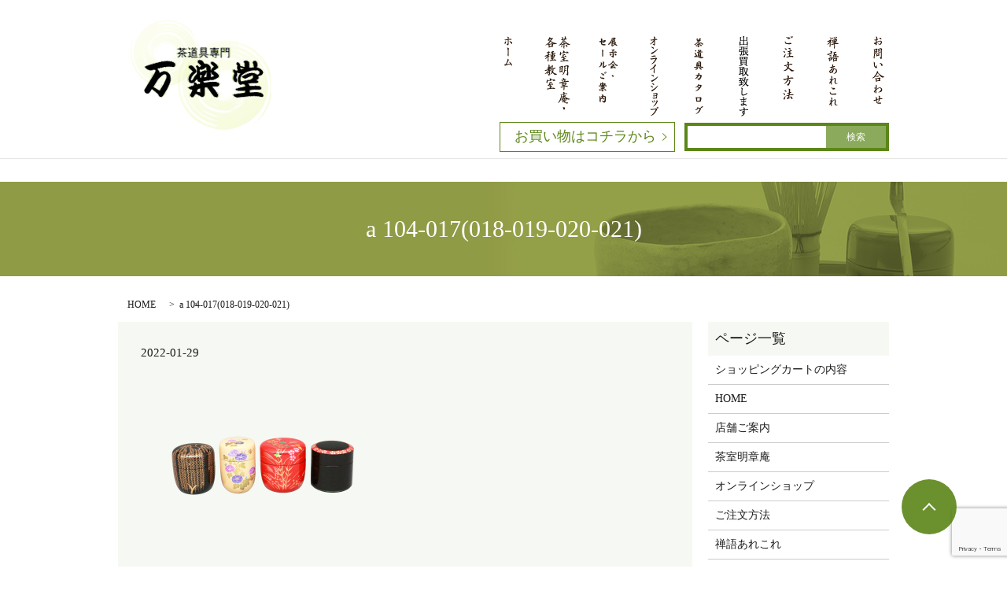

--- FILE ---
content_type: text/html; charset=UTF-8
request_url: https://www.manrakudo.co.jp/cart/%E5%9B%9B%E5%AD%A3%E6%A3%97%E3%80%80%E5%9B%9B%E7%82%B9%E3%82%BB%E3%83%83%E3%83%88%E3%80%80%E5%AE%AE%E7%94%B0%E5%AE%97%E6%99%AF%E3%80%80%E6%A1%90%E7%AE%B1%E5%85%A5/attachment/a-104-017018-019-020-021
body_size: 5504
content:
  <!DOCTYPE HTML>
<html lang="ja" prefix="og: http://ogp.me/ns#">
<head>
  <meta charset="utf-8">
  <meta http-equiv="X-UA-Compatible" content="IE=edge,chrome=1">
  <meta name="viewport" content="width=device-width, initial-scale=1">
  <title>&raquo; a 104-017(018-019-020-021)</title>
  <link rel='dns-prefetch' href='//www.google.com' />
<link rel='dns-prefetch' href='//s.w.org' />
<link rel='stylesheet' id='contact-form-7-css'  href='https://www.manrakudo.co.jp/wp-content/plugins/contact-form-7/includes/css/styles.css?ver=5.1.9' type='text/css' media='all' />
<script type='text/javascript' src='https://www.manrakudo.co.jp/wp-content/themes/manrakudo.co.jp/assets/js/vendor/jquery.min.js?ver=4.9.26'></script>
<link rel='shortlink' href='https://www.manrakudo.co.jp/?p=7068' />
<script type="text/javascript" src="https://www.manrakudo.co.jp/wp-content/plugins/wp-olivecart/js/cart.js"></script> 
<script type="text/javascript">Url='https://www.manrakudo.co.jp/'; page_id='9979';</script>
<link rel="stylesheet" href="https://www.manrakudo.co.jp/wp-content/plugins/wp-olivecart/cart/pc/style_cart.css" type="text/css" /> 
<link rel="stylesheet" href="https://www.manrakudo.co.jp/wp-content/plugins/wp-olivecart/mypage/pc/style_mypage.css" type="text/css" /> 
  <link rel="stylesheet" href="https://www.manrakudo.co.jp/wp-content/themes/manrakudo.co.jp/assets/css/main.css">
  <script src="https://www.manrakudo.co.jp/wp-content/themes/manrakudo.co.jp/assets/js/vendor/respond.min.js"></script>

  <!-- facebook -->
  <script>(function(d, s, id) {
    var js, fjs = d.getElementsByTagName(s)[0];
    if (d.getElementById(id)) return;
    js = d.createElement(s); js.id = id;
    js.src = "//connect.facebook.net/ja_JP/sdk.js#xfbml=1&version=v2.0";
    fjs.parentNode.insertBefore(js, fjs);
  }(document, 'script', 'facebook-jssdk'));</script>

</head>
<body class="scrollTop">

  <header>
    <section class="primary_header">
      <div class="container">
        <div class="row">
                    <div class="title">
                          <a href="https://www.manrakudo.co.jp/">
                <object type="image/svg+xml" data="https://www.manrakudo.co.jp/wp-content/uploads/logo.svg" alt="株式会社　万楽堂"></object>
              </a>
                      </div>
          <nav class="global_nav">
            <ul>
              <li class="gn_1"><a href="/"><span>ホーム</span></a></li>
              <!--<li class="gn_2"><a href="/company"><span>店舗ご案内</span></a></li>-->
              <li class="gn_3"><a href="/meishoan"><span>茶室明章庵</span></a></li>
              <li class="gn_5"><a href="/exhibition"><span>展示会・セールのご案内</span></a></li>
              <li class="gn_0"><a href="/item_all"><span>オンラインショップ</span></a></li>
              <li class="gn_4"><a href="/item"><span>茶道具カタログ</span></a></li>
              <li class="gn_9"><a href="/on-site-purchase"><span>出張買取致します</span></a></li>
              <li class="gn_6"><a href="/guide"><span>ご注文方法</span></a></li>
              <li class="gn_7"><a href="/zengo"><span>禅語あれこれ</span></a></li>
              <li class="gn_8"><a href="/contact"><span>お問い合わせ</span></a></li>
            </ul>
            <div class="menu_icon">
            <a href="#menu"><span>メニュー開閉</span></a>
            </div>
          </nav>
          <div class="hdr_info_wrap">
            <div class="hdr_info">
              <p class="more">
                <a href="/item_all" class="add_arrow">お買い物はコチラから</a>
              </p>
                            
  <div class="epress_search">
    <form method="get" action="https://www.manrakudo.co.jp/">
      <input type="text" placeholder="" class="text" name="s" autocomplete="off" value="">
      <input type="submit" value="検索" class="submit">
    </form>
  </div>
              </div>
          </div>
        </div>
      </div>
    </section>
  </header>



  <main>

    
        <h1 class="wow" style="">

      a 104-017(018-019-020-021)
      
      </h1>
      



    


    <div class="bread_wrap">

      <div class="container gutters">

        <div class="row bread">

              <ul class="col span_12">
              <li><a href="https://www.manrakudo.co.jp">HOME</a></li>
                      <li><a href=""></a></li>
                      <li>a 104-017(018-019-020-021)</li>
                  </ul>
  
        </div>

      </div>

    </div>

    <section>

      <div class="container gutters">

        <div class="row">

          
          <!-- <div class="col span_12 column_main"> -->
          <div class="col span_9 column_main">
                    <article class="row article_detail">
      <div class="article_date">
        <p>2022-01-29</p>
      </div>
      <div class="row">
              <div class="col span_12">
          <p class="attachment"><a href='https://www.manrakudo.co.jp/wp-content/uploads/a-104-017018-019-020-021.png'><img width="300" height="200" src="https://www.manrakudo.co.jp/wp-content/uploads/a-104-017018-019-020-021-300x200.png" class="attachment-medium size-medium" alt="" srcset="https://www.manrakudo.co.jp/wp-content/uploads/a-104-017018-019-020-021-300x200.png 300w, https://www.manrakudo.co.jp/wp-content/uploads/a-104-017018-019-020-021-768x512.png 768w, https://www.manrakudo.co.jp/wp-content/uploads/a-104-017018-019-020-021-1024x683.png 1024w" sizes="(max-width: 300px) 100vw, 300px" /></a></p>
        </div>
            </div>
      <div class='epress_social'>
                <div class="epress_social_google_plus_one">
          <g:plusone size="medium" annotation="none" href="https://www.manrakudo.co.jp/cart/%e5%9b%9b%e5%ad%a3%e6%a3%97%e3%80%80%e5%9b%9b%e7%82%b9%e3%82%bb%e3%83%83%e3%83%88%e3%80%80%e5%ae%ae%e7%94%b0%e5%ae%97%e6%99%af%e3%80%80%e6%a1%90%e7%ae%b1%e5%85%a5/attachment/a-104-017018-019-020-021" ></g:plusone>
        </div>
        <div class="epress_social_twitter">
          <a href="https://twitter.com/share" class="twitter-share-button"{count} data-url="https://www.manrakudo.co.jp/cart/%e5%9b%9b%e5%ad%a3%e6%a3%97%e3%80%80%e5%9b%9b%e7%82%b9%e3%82%bb%e3%83%83%e3%83%88%e3%80%80%e5%ae%ae%e7%94%b0%e5%ae%97%e6%99%af%e3%80%80%e6%a1%90%e7%ae%b1%e5%85%a5/attachment/a-104-017018-019-020-021" data-text="a 104-017(018-019-020-021)">Tweet</a>
        </div>
        <div class="epress_social_facebook_like">
          <div id="fb-root"></div>
          <div class="fb-like" data-href="https://www.manrakudo.co.jp/cart/%e5%9b%9b%e5%ad%a3%e6%a3%97%e3%80%80%e5%9b%9b%e7%82%b9%e3%82%bb%e3%83%83%e3%83%88%e3%80%80%e5%ae%ae%e7%94%b0%e5%ae%97%e6%99%af%e3%80%80%e6%a1%90%e7%ae%b1%e5%85%a5/attachment/a-104-017018-019-020-021" data-layout="button_count" data-action="like" data-width="100" data-share="false" data-show_faces="false"></div>
        </div>
      </div>
    </article>

    <div class='epress_pager'>
      <div class="epress_pager_prev">
        <a href="https://www.manrakudo.co.jp/cart/%e5%9b%9b%e5%ad%a3%e6%a3%97%e3%80%80%e5%9b%9b%e7%82%b9%e3%82%bb%e3%83%83%e3%83%88%e3%80%80%e5%ae%ae%e7%94%b0%e5%ae%97%e6%99%af%e3%80%80%e6%a1%90%e7%ae%b1%e5%85%a5" rel="prev">四季棗　四点セット　宮田宗景　桐箱入</a>      </div>
      <div class="epress_pager_next">
              </div>
    </div>
                     </div>
          <div class="col span_3 column_sub">
            <div class="sidebar">
    <div class="widget_wrap"><p class="widget_header">ページ一覧</p>		<ul>
			<li class="page_item page-item-9979"><a href="https://www.manrakudo.co.jp/%e3%82%b7%e3%83%a7%e3%83%83%e3%83%94%e3%83%b3%e3%82%b0%e3%82%ab%e3%83%bc%e3%83%88%e3%81%ae%e5%86%85%e5%ae%b9">ショッピングカートの内容</a></li>
<li class="page_item page-item-9"><a href="https://www.manrakudo.co.jp/">HOME</a></li>
<li class="page_item page-item-77"><a href="https://www.manrakudo.co.jp/company">店舗ご案内</a></li>
<li class="page_item page-item-79"><a href="https://www.manrakudo.co.jp/meishoan">茶室明章庵</a></li>
<li class="page_item page-item-4855"><a href="https://www.manrakudo.co.jp/item_all">オンラインショップ</a></li>
<li class="page_item page-item-82"><a href="https://www.manrakudo.co.jp/guide">ご注文方法</a></li>
<li class="page_item page-item-84"><a href="https://www.manrakudo.co.jp/zengo">禅語あれこれ</a></li>
<li class="page_item page-item-10626"><a href="https://www.manrakudo.co.jp/on-site-purchase">出張買取致します</a></li>
<li class="page_item page-item-8"><a href="https://www.manrakudo.co.jp/sitemap">サイトマップ</a></li>
<li class="page_item page-item-7"><a href="https://www.manrakudo.co.jp/contact">お問い合わせ</a></li>
<li class="page_item page-item-5"><a href="https://www.manrakudo.co.jp/policy">プライバシーポリシー</a></li>
		</ul>
		</div>		<div class="widget_wrap">		<p class="widget_header">最近の投稿</p>		<ul>
											<li>
					<a href="https://www.manrakudo.co.jp/news/12286">お茶事でご利用ください</a>
									</li>
											<li>
					<a href="https://www.manrakudo.co.jp/news/12200">◆オンライン決算セール１月26日まで◆</a>
									</li>
											<li>
					<a href="https://www.manrakudo.co.jp/news/12156">新春 決算還元セール</a>
									</li>
											<li>
					<a href="https://www.manrakudo.co.jp/news/12154">表千家茶事教室　ご案内</a>
									</li>
											<li>
					<a href="https://www.manrakudo.co.jp/news/12149">年末年始の営業案内</a>
									</li>
					</ul>
		</div><div class="widget_wrap"><p class="widget_header">アーカイブ</p>		<ul>
			<li><a href='https://www.manrakudo.co.jp/date/2026/01'>2026年1月</a></li>
	<li><a href='https://www.manrakudo.co.jp/date/2025/12'>2025年12月</a></li>
	<li><a href='https://www.manrakudo.co.jp/date/2025/11'>2025年11月</a></li>
	<li><a href='https://www.manrakudo.co.jp/date/2025/10'>2025年10月</a></li>
	<li><a href='https://www.manrakudo.co.jp/date/2025/09'>2025年9月</a></li>
	<li><a href='https://www.manrakudo.co.jp/date/2025/08'>2025年8月</a></li>
	<li><a href='https://www.manrakudo.co.jp/date/2025/07'>2025年7月</a></li>
	<li><a href='https://www.manrakudo.co.jp/date/2025/06'>2025年6月</a></li>
	<li><a href='https://www.manrakudo.co.jp/date/2025/05'>2025年5月</a></li>
	<li><a href='https://www.manrakudo.co.jp/date/2025/04'>2025年4月</a></li>
	<li><a href='https://www.manrakudo.co.jp/date/2025/03'>2025年3月</a></li>
	<li><a href='https://www.manrakudo.co.jp/date/2025/02'>2025年2月</a></li>
	<li><a href='https://www.manrakudo.co.jp/date/2025/01'>2025年1月</a></li>
	<li><a href='https://www.manrakudo.co.jp/date/2024/12'>2024年12月</a></li>
	<li><a href='https://www.manrakudo.co.jp/date/2024/11'>2024年11月</a></li>
	<li><a href='https://www.manrakudo.co.jp/date/2024/10'>2024年10月</a></li>
	<li><a href='https://www.manrakudo.co.jp/date/2024/09'>2024年9月</a></li>
	<li><a href='https://www.manrakudo.co.jp/date/2024/08'>2024年8月</a></li>
	<li><a href='https://www.manrakudo.co.jp/date/2024/07'>2024年7月</a></li>
	<li><a href='https://www.manrakudo.co.jp/date/2024/06'>2024年6月</a></li>
	<li><a href='https://www.manrakudo.co.jp/date/2024/05'>2024年5月</a></li>
	<li><a href='https://www.manrakudo.co.jp/date/2024/04'>2024年4月</a></li>
	<li><a href='https://www.manrakudo.co.jp/date/2024/03'>2024年3月</a></li>
	<li><a href='https://www.manrakudo.co.jp/date/2024/02'>2024年2月</a></li>
	<li><a href='https://www.manrakudo.co.jp/date/2024/01'>2024年1月</a></li>
	<li><a href='https://www.manrakudo.co.jp/date/2023/12'>2023年12月</a></li>
	<li><a href='https://www.manrakudo.co.jp/date/2023/11'>2023年11月</a></li>
	<li><a href='https://www.manrakudo.co.jp/date/2023/10'>2023年10月</a></li>
	<li><a href='https://www.manrakudo.co.jp/date/2023/09'>2023年9月</a></li>
	<li><a href='https://www.manrakudo.co.jp/date/2023/08'>2023年8月</a></li>
	<li><a href='https://www.manrakudo.co.jp/date/2023/07'>2023年7月</a></li>
	<li><a href='https://www.manrakudo.co.jp/date/2023/06'>2023年6月</a></li>
	<li><a href='https://www.manrakudo.co.jp/date/2023/05'>2023年5月</a></li>
	<li><a href='https://www.manrakudo.co.jp/date/2023/04'>2023年4月</a></li>
	<li><a href='https://www.manrakudo.co.jp/date/2023/03'>2023年3月</a></li>
	<li><a href='https://www.manrakudo.co.jp/date/2023/02'>2023年2月</a></li>
	<li><a href='https://www.manrakudo.co.jp/date/2023/01'>2023年1月</a></li>
	<li><a href='https://www.manrakudo.co.jp/date/2022/12'>2022年12月</a></li>
	<li><a href='https://www.manrakudo.co.jp/date/2022/11'>2022年11月</a></li>
	<li><a href='https://www.manrakudo.co.jp/date/2022/10'>2022年10月</a></li>
	<li><a href='https://www.manrakudo.co.jp/date/2022/09'>2022年9月</a></li>
	<li><a href='https://www.manrakudo.co.jp/date/2022/08'>2022年8月</a></li>
	<li><a href='https://www.manrakudo.co.jp/date/2022/07'>2022年7月</a></li>
	<li><a href='https://www.manrakudo.co.jp/date/2022/06'>2022年6月</a></li>
	<li><a href='https://www.manrakudo.co.jp/date/2022/05'>2022年5月</a></li>
	<li><a href='https://www.manrakudo.co.jp/date/2022/04'>2022年4月</a></li>
	<li><a href='https://www.manrakudo.co.jp/date/2022/03'>2022年3月</a></li>
	<li><a href='https://www.manrakudo.co.jp/date/2022/02'>2022年2月</a></li>
	<li><a href='https://www.manrakudo.co.jp/date/2022/01'>2022年1月</a></li>
	<li><a href='https://www.manrakudo.co.jp/date/2021/12'>2021年12月</a></li>
	<li><a href='https://www.manrakudo.co.jp/date/2021/09'>2021年9月</a></li>
	<li><a href='https://www.manrakudo.co.jp/date/2021/08'>2021年8月</a></li>
	<li><a href='https://www.manrakudo.co.jp/date/2021/07'>2021年7月</a></li>
	<li><a href='https://www.manrakudo.co.jp/date/2021/06'>2021年6月</a></li>
	<li><a href='https://www.manrakudo.co.jp/date/2021/04'>2021年4月</a></li>
	<li><a href='https://www.manrakudo.co.jp/date/2021/03'>2021年3月</a></li>
	<li><a href='https://www.manrakudo.co.jp/date/2021/02'>2021年2月</a></li>
	<li><a href='https://www.manrakudo.co.jp/date/2020/12'>2020年12月</a></li>
	<li><a href='https://www.manrakudo.co.jp/date/2020/11'>2020年11月</a></li>
	<li><a href='https://www.manrakudo.co.jp/date/2020/09'>2020年9月</a></li>
	<li><a href='https://www.manrakudo.co.jp/date/2020/08'>2020年8月</a></li>
	<li><a href='https://www.manrakudo.co.jp/date/2020/07'>2020年7月</a></li>
	<li><a href='https://www.manrakudo.co.jp/date/2020/06'>2020年6月</a></li>
	<li><a href='https://www.manrakudo.co.jp/date/2020/05'>2020年5月</a></li>
	<li><a href='https://www.manrakudo.co.jp/date/2020/04'>2020年4月</a></li>
	<li><a href='https://www.manrakudo.co.jp/date/2020/03'>2020年3月</a></li>
	<li><a href='https://www.manrakudo.co.jp/date/2020/02'>2020年2月</a></li>
	<li><a href='https://www.manrakudo.co.jp/date/2020/01'>2020年1月</a></li>
	<li><a href='https://www.manrakudo.co.jp/date/2019/12'>2019年12月</a></li>
	<li><a href='https://www.manrakudo.co.jp/date/2019/11'>2019年11月</a></li>
	<li><a href='https://www.manrakudo.co.jp/date/2019/10'>2019年10月</a></li>
	<li><a href='https://www.manrakudo.co.jp/date/2019/09'>2019年9月</a></li>
	<li><a href='https://www.manrakudo.co.jp/date/2019/08'>2019年8月</a></li>
	<li><a href='https://www.manrakudo.co.jp/date/2019/07'>2019年7月</a></li>
	<li><a href='https://www.manrakudo.co.jp/date/2019/06'>2019年6月</a></li>
	<li><a href='https://www.manrakudo.co.jp/date/2019/05'>2019年5月</a></li>
	<li><a href='https://www.manrakudo.co.jp/date/2019/04'>2019年4月</a></li>
	<li><a href='https://www.manrakudo.co.jp/date/2019/03'>2019年3月</a></li>
	<li><a href='https://www.manrakudo.co.jp/date/2019/02'>2019年2月</a></li>
	<li><a href='https://www.manrakudo.co.jp/date/2019/01'>2019年1月</a></li>
	<li><a href='https://www.manrakudo.co.jp/date/2018/12'>2018年12月</a></li>
	<li><a href='https://www.manrakudo.co.jp/date/2018/11'>2018年11月</a></li>
	<li><a href='https://www.manrakudo.co.jp/date/2018/10'>2018年10月</a></li>
	<li><a href='https://www.manrakudo.co.jp/date/2018/09'>2018年9月</a></li>
	<li><a href='https://www.manrakudo.co.jp/date/2018/08'>2018年8月</a></li>
	<li><a href='https://www.manrakudo.co.jp/date/2018/07'>2018年7月</a></li>
	<li><a href='https://www.manrakudo.co.jp/date/2018/06'>2018年6月</a></li>
	<li><a href='https://www.manrakudo.co.jp/date/2018/05'>2018年5月</a></li>
	<li><a href='https://www.manrakudo.co.jp/date/2018/04'>2018年4月</a></li>
	<li><a href='https://www.manrakudo.co.jp/date/2018/03'>2018年3月</a></li>
	<li><a href='https://www.manrakudo.co.jp/date/2018/02'>2018年2月</a></li>
	<li><a href='https://www.manrakudo.co.jp/date/2018/01'>2018年1月</a></li>
	<li><a href='https://www.manrakudo.co.jp/date/2017/12'>2017年12月</a></li>
	<li><a href='https://www.manrakudo.co.jp/date/2017/11'>2017年11月</a></li>
	<li><a href='https://www.manrakudo.co.jp/date/2017/10'>2017年10月</a></li>
	<li><a href='https://www.manrakudo.co.jp/date/2017/09'>2017年9月</a></li>
	<li><a href='https://www.manrakudo.co.jp/date/2017/08'>2017年8月</a></li>
	<li><a href='https://www.manrakudo.co.jp/date/2017/07'>2017年7月</a></li>
	<li><a href='https://www.manrakudo.co.jp/date/2017/06'>2017年6月</a></li>
	<li><a href='https://www.manrakudo.co.jp/date/2017/05'>2017年5月</a></li>
	<li><a href='https://www.manrakudo.co.jp/date/2017/04'>2017年4月</a></li>
	<li><a href='https://www.manrakudo.co.jp/date/2017/03'>2017年3月</a></li>
	<li><a href='https://www.manrakudo.co.jp/date/2017/02'>2017年2月</a></li>
	<li><a href='https://www.manrakudo.co.jp/date/2017/01'>2017年1月</a></li>
	<li><a href='https://www.manrakudo.co.jp/date/2016/12'>2016年12月</a></li>
	<li><a href='https://www.manrakudo.co.jp/date/2016/10'>2016年10月</a></li>
	<li><a href='https://www.manrakudo.co.jp/date/2016/09'>2016年9月</a></li>
	<li><a href='https://www.manrakudo.co.jp/date/2016/08'>2016年8月</a></li>
		</ul>
		</div><div class="widget_wrap"><div id="calendar_wrap" class="calendar_wrap"><table id="wp-calendar">
	<caption>2026年1月</caption>
	<thead>
	<tr>
		<th scope="col" title="日曜日">日</th>
		<th scope="col" title="月曜日">月</th>
		<th scope="col" title="火曜日">火</th>
		<th scope="col" title="水曜日">水</th>
		<th scope="col" title="木曜日">木</th>
		<th scope="col" title="金曜日">金</th>
		<th scope="col" title="土曜日">土</th>
	</tr>
	</thead>

	<tfoot>
	<tr>
		<td colspan="3" id="prev"><a href="https://www.manrakudo.co.jp/date/2025/12">&laquo; 12月</a></td>
		<td class="pad">&nbsp;</td>
		<td colspan="3" id="next" class="pad">&nbsp;</td>
	</tr>
	</tfoot>

	<tbody>
	<tr>
		<td colspan="4" class="pad">&nbsp;</td><td>1</td><td>2</td><td>3</td>
	</tr>
	<tr>
		<td>4</td><td><a href="https://www.manrakudo.co.jp/date/2026/01/05" aria-label="2026年1月5日 に投稿を公開">5</a></td><td>6</td><td>7</td><td>8</td><td>9</td><td>10</td>
	</tr>
	<tr>
		<td>11</td><td>12</td><td>13</td><td>14</td><td>15</td><td><a href="https://www.manrakudo.co.jp/date/2026/01/16" aria-label="2026年1月16日 に投稿を公開">16</a></td><td>17</td>
	</tr>
	<tr>
		<td>18</td><td>19</td><td>20</td><td>21</td><td id="today">22</td><td>23</td><td>24</td>
	</tr>
	<tr>
		<td>25</td><td>26</td><td>27</td><td>28</td><td>29</td><td>30</td><td>31</td>
	</tr>
	</tbody>
	</table></div></div>  </div>
          </div>

          
        </div>

      </div>

    </section>

    
  </main>

<section class="bnr_4">
  <h2>お問い合わせ・ご注文</h2>
  <div class="container">
    <div class="row">
      <div class="col span_12">
        <p>茶道具や茶室、茶道教室などに関するお問い合わせの他、商品ご注文など、<br class="pc-only">お電話・FAX・お問い合わせフォームから承っております。お気軽にご連絡ください。<br class="pc-only">また、不要になった茶道具の買取についても対応しております。</p>
      </div>
    </div>
    <div class="row gutters tile">
      <!-- <div class="col span_6">
        <h3>茶道具の販売・買取についてはこちら</h3>
        <p class="txt18">株式会社 万楽堂</p>
        <p>TEL 044-871-2311<br>FAX 044-852－5758<br>営業時間 月～土10:00～18:00 / 日曜日定休</p>
      </div> -->
      <div class="col span_6 offset_force_3">
        <h3>茶室・茶道教室についてはこちら</h3>
        <p class="txt18">茶室　明章庵</p>
        <p>TEL 044-852-5758<br>FAX 044-852-5775</p>
      </div>
    </div>
    <div class="row">
      <div class="col span_12">
        <p class="more"><a href="/contact">お問い合わせフォーム</a></p>
      </div>
    </div>
  </div>
</section>

<style>
@media (min-width: 768px) {
.offset_force_3{
margin-left:25% !important;
}
}
</style>

  <footer>
    <div class="container">
      <div class="row">
        <nav class="col span_12"><ul><li><a href="https://www.manrakudo.co.jp/contact">お問い合わせ</a></li>
<li><a href="https://www.manrakudo.co.jp/policy">プライバシーポリシー</a></li>
<li><a href="https://www.manrakudo.co.jp/sitemap">サイトマップ</a></li>
</ul></nav>        <div class="col span_12 copyright">
          <p>Copyright &copy; 株式会社　万楽堂 All Rights Reserved.<br>
            【掲載の記事・写真・イラストなどの無断複写・転載等を禁じます】</p>
        </div>
      </div>
    </div>
    <p class="pagetop"><a href="#top"></a></p>
  </footer>

  <script src="https://www.manrakudo.co.jp/wp-content/themes/manrakudo.co.jp/assets/js/vendor/bundle.js"></script>
  <script src="https://www.manrakudo.co.jp/wp-content/themes/manrakudo.co.jp/assets/js/main.js"></script>

  <!-- twitter -->
  <script>!function(d,s,id){var js,fjs=d.getElementsByTagName(s)[0],p=/^http:/.test(d.location)?'http':'https';if(!d.getElementById(id)){js=d.createElement(s);js.id=id;js.src=p+'://platform.twitter.com/widgets.js';fjs.parentNode.insertBefore(js,fjs);}}(document, 'script', 'twitter-wjs');</script>
  <!-- google+ -->
  <script src="https://apis.google.com/js/platform.js" async defer>{lang: "ja"}</script>

  <script type='text/javascript'>
/* <![CDATA[ */
var wpcf7 = {"apiSettings":{"root":"https:\/\/www.manrakudo.co.jp\/wp-json\/contact-form-7\/v1","namespace":"contact-form-7\/v1"}};
/* ]]> */
</script>
<script type='text/javascript' src='https://www.manrakudo.co.jp/wp-content/plugins/contact-form-7/includes/js/scripts.js?ver=5.1.9'></script>
<script type='text/javascript' src='https://www.google.com/recaptcha/api.js?render=6LfRFh8rAAAAAC_3qgGfBcibAcIE3H7a4MydyhNT&#038;ver=3.0'></script>
<script type="text/javascript">
( function( sitekey, actions ) {

	document.addEventListener( 'DOMContentLoaded', function( event ) {
		var wpcf7recaptcha = {

			execute: function( action ) {
				grecaptcha.execute(
					sitekey,
					{ action: action }
				).then( function( token ) {
					var event = new CustomEvent( 'wpcf7grecaptchaexecuted', {
						detail: {
							action: action,
							token: token,
						},
					} );

					document.dispatchEvent( event );
				} );
			},

			executeOnHomepage: function() {
				wpcf7recaptcha.execute( actions[ 'homepage' ] );
			},

			executeOnContactform: function() {
				wpcf7recaptcha.execute( actions[ 'contactform' ] );
			},

		};

		grecaptcha.ready(
			wpcf7recaptcha.executeOnHomepage
		);

		document.addEventListener( 'change',
			wpcf7recaptcha.executeOnContactform, false
		);

		document.addEventListener( 'wpcf7submit',
			wpcf7recaptcha.executeOnHomepage, false
		);

	} );

	document.addEventListener( 'wpcf7grecaptchaexecuted', function( event ) {
		var fields = document.querySelectorAll(
			"form.wpcf7-form input[name='g-recaptcha-response']"
		);

		for ( var i = 0; i < fields.length; i++ ) {
			var field = fields[ i ];
			field.setAttribute( 'value', event.detail.token );
		}
	} );

} )(
	'6LfRFh8rAAAAAC_3qgGfBcibAcIE3H7a4MydyhNT',
	{"homepage":"homepage","contactform":"contactform"}
);
</script>
</body>
</html>


--- FILE ---
content_type: text/html; charset=utf-8
request_url: https://accounts.google.com/o/oauth2/postmessageRelay?parent=https%3A%2F%2Fwww.manrakudo.co.jp&jsh=m%3B%2F_%2Fscs%2Fabc-static%2F_%2Fjs%2Fk%3Dgapi.lb.en.2kN9-TZiXrM.O%2Fd%3D1%2Frs%3DAHpOoo_B4hu0FeWRuWHfxnZ3V0WubwN7Qw%2Fm%3D__features__
body_size: 160
content:
<!DOCTYPE html><html><head><title></title><meta http-equiv="content-type" content="text/html; charset=utf-8"><meta http-equiv="X-UA-Compatible" content="IE=edge"><meta name="viewport" content="width=device-width, initial-scale=1, minimum-scale=1, maximum-scale=1, user-scalable=0"><script src='https://ssl.gstatic.com/accounts/o/2580342461-postmessagerelay.js' nonce="1HsjhrshpUHoHwLmhFPkvQ"></script></head><body><script type="text/javascript" src="https://apis.google.com/js/rpc:shindig_random.js?onload=init" nonce="1HsjhrshpUHoHwLmhFPkvQ"></script></body></html>

--- FILE ---
content_type: text/html; charset=utf-8
request_url: https://www.google.com/recaptcha/api2/anchor?ar=1&k=6LfRFh8rAAAAAC_3qgGfBcibAcIE3H7a4MydyhNT&co=aHR0cHM6Ly93d3cubWFucmFrdWRvLmNvLmpwOjQ0Mw..&hl=en&v=PoyoqOPhxBO7pBk68S4YbpHZ&size=invisible&anchor-ms=20000&execute-ms=30000&cb=j23ww99cps9y
body_size: 49778
content:
<!DOCTYPE HTML><html dir="ltr" lang="en"><head><meta http-equiv="Content-Type" content="text/html; charset=UTF-8">
<meta http-equiv="X-UA-Compatible" content="IE=edge">
<title>reCAPTCHA</title>
<style type="text/css">
/* cyrillic-ext */
@font-face {
  font-family: 'Roboto';
  font-style: normal;
  font-weight: 400;
  font-stretch: 100%;
  src: url(//fonts.gstatic.com/s/roboto/v48/KFO7CnqEu92Fr1ME7kSn66aGLdTylUAMa3GUBHMdazTgWw.woff2) format('woff2');
  unicode-range: U+0460-052F, U+1C80-1C8A, U+20B4, U+2DE0-2DFF, U+A640-A69F, U+FE2E-FE2F;
}
/* cyrillic */
@font-face {
  font-family: 'Roboto';
  font-style: normal;
  font-weight: 400;
  font-stretch: 100%;
  src: url(//fonts.gstatic.com/s/roboto/v48/KFO7CnqEu92Fr1ME7kSn66aGLdTylUAMa3iUBHMdazTgWw.woff2) format('woff2');
  unicode-range: U+0301, U+0400-045F, U+0490-0491, U+04B0-04B1, U+2116;
}
/* greek-ext */
@font-face {
  font-family: 'Roboto';
  font-style: normal;
  font-weight: 400;
  font-stretch: 100%;
  src: url(//fonts.gstatic.com/s/roboto/v48/KFO7CnqEu92Fr1ME7kSn66aGLdTylUAMa3CUBHMdazTgWw.woff2) format('woff2');
  unicode-range: U+1F00-1FFF;
}
/* greek */
@font-face {
  font-family: 'Roboto';
  font-style: normal;
  font-weight: 400;
  font-stretch: 100%;
  src: url(//fonts.gstatic.com/s/roboto/v48/KFO7CnqEu92Fr1ME7kSn66aGLdTylUAMa3-UBHMdazTgWw.woff2) format('woff2');
  unicode-range: U+0370-0377, U+037A-037F, U+0384-038A, U+038C, U+038E-03A1, U+03A3-03FF;
}
/* math */
@font-face {
  font-family: 'Roboto';
  font-style: normal;
  font-weight: 400;
  font-stretch: 100%;
  src: url(//fonts.gstatic.com/s/roboto/v48/KFO7CnqEu92Fr1ME7kSn66aGLdTylUAMawCUBHMdazTgWw.woff2) format('woff2');
  unicode-range: U+0302-0303, U+0305, U+0307-0308, U+0310, U+0312, U+0315, U+031A, U+0326-0327, U+032C, U+032F-0330, U+0332-0333, U+0338, U+033A, U+0346, U+034D, U+0391-03A1, U+03A3-03A9, U+03B1-03C9, U+03D1, U+03D5-03D6, U+03F0-03F1, U+03F4-03F5, U+2016-2017, U+2034-2038, U+203C, U+2040, U+2043, U+2047, U+2050, U+2057, U+205F, U+2070-2071, U+2074-208E, U+2090-209C, U+20D0-20DC, U+20E1, U+20E5-20EF, U+2100-2112, U+2114-2115, U+2117-2121, U+2123-214F, U+2190, U+2192, U+2194-21AE, U+21B0-21E5, U+21F1-21F2, U+21F4-2211, U+2213-2214, U+2216-22FF, U+2308-230B, U+2310, U+2319, U+231C-2321, U+2336-237A, U+237C, U+2395, U+239B-23B7, U+23D0, U+23DC-23E1, U+2474-2475, U+25AF, U+25B3, U+25B7, U+25BD, U+25C1, U+25CA, U+25CC, U+25FB, U+266D-266F, U+27C0-27FF, U+2900-2AFF, U+2B0E-2B11, U+2B30-2B4C, U+2BFE, U+3030, U+FF5B, U+FF5D, U+1D400-1D7FF, U+1EE00-1EEFF;
}
/* symbols */
@font-face {
  font-family: 'Roboto';
  font-style: normal;
  font-weight: 400;
  font-stretch: 100%;
  src: url(//fonts.gstatic.com/s/roboto/v48/KFO7CnqEu92Fr1ME7kSn66aGLdTylUAMaxKUBHMdazTgWw.woff2) format('woff2');
  unicode-range: U+0001-000C, U+000E-001F, U+007F-009F, U+20DD-20E0, U+20E2-20E4, U+2150-218F, U+2190, U+2192, U+2194-2199, U+21AF, U+21E6-21F0, U+21F3, U+2218-2219, U+2299, U+22C4-22C6, U+2300-243F, U+2440-244A, U+2460-24FF, U+25A0-27BF, U+2800-28FF, U+2921-2922, U+2981, U+29BF, U+29EB, U+2B00-2BFF, U+4DC0-4DFF, U+FFF9-FFFB, U+10140-1018E, U+10190-1019C, U+101A0, U+101D0-101FD, U+102E0-102FB, U+10E60-10E7E, U+1D2C0-1D2D3, U+1D2E0-1D37F, U+1F000-1F0FF, U+1F100-1F1AD, U+1F1E6-1F1FF, U+1F30D-1F30F, U+1F315, U+1F31C, U+1F31E, U+1F320-1F32C, U+1F336, U+1F378, U+1F37D, U+1F382, U+1F393-1F39F, U+1F3A7-1F3A8, U+1F3AC-1F3AF, U+1F3C2, U+1F3C4-1F3C6, U+1F3CA-1F3CE, U+1F3D4-1F3E0, U+1F3ED, U+1F3F1-1F3F3, U+1F3F5-1F3F7, U+1F408, U+1F415, U+1F41F, U+1F426, U+1F43F, U+1F441-1F442, U+1F444, U+1F446-1F449, U+1F44C-1F44E, U+1F453, U+1F46A, U+1F47D, U+1F4A3, U+1F4B0, U+1F4B3, U+1F4B9, U+1F4BB, U+1F4BF, U+1F4C8-1F4CB, U+1F4D6, U+1F4DA, U+1F4DF, U+1F4E3-1F4E6, U+1F4EA-1F4ED, U+1F4F7, U+1F4F9-1F4FB, U+1F4FD-1F4FE, U+1F503, U+1F507-1F50B, U+1F50D, U+1F512-1F513, U+1F53E-1F54A, U+1F54F-1F5FA, U+1F610, U+1F650-1F67F, U+1F687, U+1F68D, U+1F691, U+1F694, U+1F698, U+1F6AD, U+1F6B2, U+1F6B9-1F6BA, U+1F6BC, U+1F6C6-1F6CF, U+1F6D3-1F6D7, U+1F6E0-1F6EA, U+1F6F0-1F6F3, U+1F6F7-1F6FC, U+1F700-1F7FF, U+1F800-1F80B, U+1F810-1F847, U+1F850-1F859, U+1F860-1F887, U+1F890-1F8AD, U+1F8B0-1F8BB, U+1F8C0-1F8C1, U+1F900-1F90B, U+1F93B, U+1F946, U+1F984, U+1F996, U+1F9E9, U+1FA00-1FA6F, U+1FA70-1FA7C, U+1FA80-1FA89, U+1FA8F-1FAC6, U+1FACE-1FADC, U+1FADF-1FAE9, U+1FAF0-1FAF8, U+1FB00-1FBFF;
}
/* vietnamese */
@font-face {
  font-family: 'Roboto';
  font-style: normal;
  font-weight: 400;
  font-stretch: 100%;
  src: url(//fonts.gstatic.com/s/roboto/v48/KFO7CnqEu92Fr1ME7kSn66aGLdTylUAMa3OUBHMdazTgWw.woff2) format('woff2');
  unicode-range: U+0102-0103, U+0110-0111, U+0128-0129, U+0168-0169, U+01A0-01A1, U+01AF-01B0, U+0300-0301, U+0303-0304, U+0308-0309, U+0323, U+0329, U+1EA0-1EF9, U+20AB;
}
/* latin-ext */
@font-face {
  font-family: 'Roboto';
  font-style: normal;
  font-weight: 400;
  font-stretch: 100%;
  src: url(//fonts.gstatic.com/s/roboto/v48/KFO7CnqEu92Fr1ME7kSn66aGLdTylUAMa3KUBHMdazTgWw.woff2) format('woff2');
  unicode-range: U+0100-02BA, U+02BD-02C5, U+02C7-02CC, U+02CE-02D7, U+02DD-02FF, U+0304, U+0308, U+0329, U+1D00-1DBF, U+1E00-1E9F, U+1EF2-1EFF, U+2020, U+20A0-20AB, U+20AD-20C0, U+2113, U+2C60-2C7F, U+A720-A7FF;
}
/* latin */
@font-face {
  font-family: 'Roboto';
  font-style: normal;
  font-weight: 400;
  font-stretch: 100%;
  src: url(//fonts.gstatic.com/s/roboto/v48/KFO7CnqEu92Fr1ME7kSn66aGLdTylUAMa3yUBHMdazQ.woff2) format('woff2');
  unicode-range: U+0000-00FF, U+0131, U+0152-0153, U+02BB-02BC, U+02C6, U+02DA, U+02DC, U+0304, U+0308, U+0329, U+2000-206F, U+20AC, U+2122, U+2191, U+2193, U+2212, U+2215, U+FEFF, U+FFFD;
}
/* cyrillic-ext */
@font-face {
  font-family: 'Roboto';
  font-style: normal;
  font-weight: 500;
  font-stretch: 100%;
  src: url(//fonts.gstatic.com/s/roboto/v48/KFO7CnqEu92Fr1ME7kSn66aGLdTylUAMa3GUBHMdazTgWw.woff2) format('woff2');
  unicode-range: U+0460-052F, U+1C80-1C8A, U+20B4, U+2DE0-2DFF, U+A640-A69F, U+FE2E-FE2F;
}
/* cyrillic */
@font-face {
  font-family: 'Roboto';
  font-style: normal;
  font-weight: 500;
  font-stretch: 100%;
  src: url(//fonts.gstatic.com/s/roboto/v48/KFO7CnqEu92Fr1ME7kSn66aGLdTylUAMa3iUBHMdazTgWw.woff2) format('woff2');
  unicode-range: U+0301, U+0400-045F, U+0490-0491, U+04B0-04B1, U+2116;
}
/* greek-ext */
@font-face {
  font-family: 'Roboto';
  font-style: normal;
  font-weight: 500;
  font-stretch: 100%;
  src: url(//fonts.gstatic.com/s/roboto/v48/KFO7CnqEu92Fr1ME7kSn66aGLdTylUAMa3CUBHMdazTgWw.woff2) format('woff2');
  unicode-range: U+1F00-1FFF;
}
/* greek */
@font-face {
  font-family: 'Roboto';
  font-style: normal;
  font-weight: 500;
  font-stretch: 100%;
  src: url(//fonts.gstatic.com/s/roboto/v48/KFO7CnqEu92Fr1ME7kSn66aGLdTylUAMa3-UBHMdazTgWw.woff2) format('woff2');
  unicode-range: U+0370-0377, U+037A-037F, U+0384-038A, U+038C, U+038E-03A1, U+03A3-03FF;
}
/* math */
@font-face {
  font-family: 'Roboto';
  font-style: normal;
  font-weight: 500;
  font-stretch: 100%;
  src: url(//fonts.gstatic.com/s/roboto/v48/KFO7CnqEu92Fr1ME7kSn66aGLdTylUAMawCUBHMdazTgWw.woff2) format('woff2');
  unicode-range: U+0302-0303, U+0305, U+0307-0308, U+0310, U+0312, U+0315, U+031A, U+0326-0327, U+032C, U+032F-0330, U+0332-0333, U+0338, U+033A, U+0346, U+034D, U+0391-03A1, U+03A3-03A9, U+03B1-03C9, U+03D1, U+03D5-03D6, U+03F0-03F1, U+03F4-03F5, U+2016-2017, U+2034-2038, U+203C, U+2040, U+2043, U+2047, U+2050, U+2057, U+205F, U+2070-2071, U+2074-208E, U+2090-209C, U+20D0-20DC, U+20E1, U+20E5-20EF, U+2100-2112, U+2114-2115, U+2117-2121, U+2123-214F, U+2190, U+2192, U+2194-21AE, U+21B0-21E5, U+21F1-21F2, U+21F4-2211, U+2213-2214, U+2216-22FF, U+2308-230B, U+2310, U+2319, U+231C-2321, U+2336-237A, U+237C, U+2395, U+239B-23B7, U+23D0, U+23DC-23E1, U+2474-2475, U+25AF, U+25B3, U+25B7, U+25BD, U+25C1, U+25CA, U+25CC, U+25FB, U+266D-266F, U+27C0-27FF, U+2900-2AFF, U+2B0E-2B11, U+2B30-2B4C, U+2BFE, U+3030, U+FF5B, U+FF5D, U+1D400-1D7FF, U+1EE00-1EEFF;
}
/* symbols */
@font-face {
  font-family: 'Roboto';
  font-style: normal;
  font-weight: 500;
  font-stretch: 100%;
  src: url(//fonts.gstatic.com/s/roboto/v48/KFO7CnqEu92Fr1ME7kSn66aGLdTylUAMaxKUBHMdazTgWw.woff2) format('woff2');
  unicode-range: U+0001-000C, U+000E-001F, U+007F-009F, U+20DD-20E0, U+20E2-20E4, U+2150-218F, U+2190, U+2192, U+2194-2199, U+21AF, U+21E6-21F0, U+21F3, U+2218-2219, U+2299, U+22C4-22C6, U+2300-243F, U+2440-244A, U+2460-24FF, U+25A0-27BF, U+2800-28FF, U+2921-2922, U+2981, U+29BF, U+29EB, U+2B00-2BFF, U+4DC0-4DFF, U+FFF9-FFFB, U+10140-1018E, U+10190-1019C, U+101A0, U+101D0-101FD, U+102E0-102FB, U+10E60-10E7E, U+1D2C0-1D2D3, U+1D2E0-1D37F, U+1F000-1F0FF, U+1F100-1F1AD, U+1F1E6-1F1FF, U+1F30D-1F30F, U+1F315, U+1F31C, U+1F31E, U+1F320-1F32C, U+1F336, U+1F378, U+1F37D, U+1F382, U+1F393-1F39F, U+1F3A7-1F3A8, U+1F3AC-1F3AF, U+1F3C2, U+1F3C4-1F3C6, U+1F3CA-1F3CE, U+1F3D4-1F3E0, U+1F3ED, U+1F3F1-1F3F3, U+1F3F5-1F3F7, U+1F408, U+1F415, U+1F41F, U+1F426, U+1F43F, U+1F441-1F442, U+1F444, U+1F446-1F449, U+1F44C-1F44E, U+1F453, U+1F46A, U+1F47D, U+1F4A3, U+1F4B0, U+1F4B3, U+1F4B9, U+1F4BB, U+1F4BF, U+1F4C8-1F4CB, U+1F4D6, U+1F4DA, U+1F4DF, U+1F4E3-1F4E6, U+1F4EA-1F4ED, U+1F4F7, U+1F4F9-1F4FB, U+1F4FD-1F4FE, U+1F503, U+1F507-1F50B, U+1F50D, U+1F512-1F513, U+1F53E-1F54A, U+1F54F-1F5FA, U+1F610, U+1F650-1F67F, U+1F687, U+1F68D, U+1F691, U+1F694, U+1F698, U+1F6AD, U+1F6B2, U+1F6B9-1F6BA, U+1F6BC, U+1F6C6-1F6CF, U+1F6D3-1F6D7, U+1F6E0-1F6EA, U+1F6F0-1F6F3, U+1F6F7-1F6FC, U+1F700-1F7FF, U+1F800-1F80B, U+1F810-1F847, U+1F850-1F859, U+1F860-1F887, U+1F890-1F8AD, U+1F8B0-1F8BB, U+1F8C0-1F8C1, U+1F900-1F90B, U+1F93B, U+1F946, U+1F984, U+1F996, U+1F9E9, U+1FA00-1FA6F, U+1FA70-1FA7C, U+1FA80-1FA89, U+1FA8F-1FAC6, U+1FACE-1FADC, U+1FADF-1FAE9, U+1FAF0-1FAF8, U+1FB00-1FBFF;
}
/* vietnamese */
@font-face {
  font-family: 'Roboto';
  font-style: normal;
  font-weight: 500;
  font-stretch: 100%;
  src: url(//fonts.gstatic.com/s/roboto/v48/KFO7CnqEu92Fr1ME7kSn66aGLdTylUAMa3OUBHMdazTgWw.woff2) format('woff2');
  unicode-range: U+0102-0103, U+0110-0111, U+0128-0129, U+0168-0169, U+01A0-01A1, U+01AF-01B0, U+0300-0301, U+0303-0304, U+0308-0309, U+0323, U+0329, U+1EA0-1EF9, U+20AB;
}
/* latin-ext */
@font-face {
  font-family: 'Roboto';
  font-style: normal;
  font-weight: 500;
  font-stretch: 100%;
  src: url(//fonts.gstatic.com/s/roboto/v48/KFO7CnqEu92Fr1ME7kSn66aGLdTylUAMa3KUBHMdazTgWw.woff2) format('woff2');
  unicode-range: U+0100-02BA, U+02BD-02C5, U+02C7-02CC, U+02CE-02D7, U+02DD-02FF, U+0304, U+0308, U+0329, U+1D00-1DBF, U+1E00-1E9F, U+1EF2-1EFF, U+2020, U+20A0-20AB, U+20AD-20C0, U+2113, U+2C60-2C7F, U+A720-A7FF;
}
/* latin */
@font-face {
  font-family: 'Roboto';
  font-style: normal;
  font-weight: 500;
  font-stretch: 100%;
  src: url(//fonts.gstatic.com/s/roboto/v48/KFO7CnqEu92Fr1ME7kSn66aGLdTylUAMa3yUBHMdazQ.woff2) format('woff2');
  unicode-range: U+0000-00FF, U+0131, U+0152-0153, U+02BB-02BC, U+02C6, U+02DA, U+02DC, U+0304, U+0308, U+0329, U+2000-206F, U+20AC, U+2122, U+2191, U+2193, U+2212, U+2215, U+FEFF, U+FFFD;
}
/* cyrillic-ext */
@font-face {
  font-family: 'Roboto';
  font-style: normal;
  font-weight: 900;
  font-stretch: 100%;
  src: url(//fonts.gstatic.com/s/roboto/v48/KFO7CnqEu92Fr1ME7kSn66aGLdTylUAMa3GUBHMdazTgWw.woff2) format('woff2');
  unicode-range: U+0460-052F, U+1C80-1C8A, U+20B4, U+2DE0-2DFF, U+A640-A69F, U+FE2E-FE2F;
}
/* cyrillic */
@font-face {
  font-family: 'Roboto';
  font-style: normal;
  font-weight: 900;
  font-stretch: 100%;
  src: url(//fonts.gstatic.com/s/roboto/v48/KFO7CnqEu92Fr1ME7kSn66aGLdTylUAMa3iUBHMdazTgWw.woff2) format('woff2');
  unicode-range: U+0301, U+0400-045F, U+0490-0491, U+04B0-04B1, U+2116;
}
/* greek-ext */
@font-face {
  font-family: 'Roboto';
  font-style: normal;
  font-weight: 900;
  font-stretch: 100%;
  src: url(//fonts.gstatic.com/s/roboto/v48/KFO7CnqEu92Fr1ME7kSn66aGLdTylUAMa3CUBHMdazTgWw.woff2) format('woff2');
  unicode-range: U+1F00-1FFF;
}
/* greek */
@font-face {
  font-family: 'Roboto';
  font-style: normal;
  font-weight: 900;
  font-stretch: 100%;
  src: url(//fonts.gstatic.com/s/roboto/v48/KFO7CnqEu92Fr1ME7kSn66aGLdTylUAMa3-UBHMdazTgWw.woff2) format('woff2');
  unicode-range: U+0370-0377, U+037A-037F, U+0384-038A, U+038C, U+038E-03A1, U+03A3-03FF;
}
/* math */
@font-face {
  font-family: 'Roboto';
  font-style: normal;
  font-weight: 900;
  font-stretch: 100%;
  src: url(//fonts.gstatic.com/s/roboto/v48/KFO7CnqEu92Fr1ME7kSn66aGLdTylUAMawCUBHMdazTgWw.woff2) format('woff2');
  unicode-range: U+0302-0303, U+0305, U+0307-0308, U+0310, U+0312, U+0315, U+031A, U+0326-0327, U+032C, U+032F-0330, U+0332-0333, U+0338, U+033A, U+0346, U+034D, U+0391-03A1, U+03A3-03A9, U+03B1-03C9, U+03D1, U+03D5-03D6, U+03F0-03F1, U+03F4-03F5, U+2016-2017, U+2034-2038, U+203C, U+2040, U+2043, U+2047, U+2050, U+2057, U+205F, U+2070-2071, U+2074-208E, U+2090-209C, U+20D0-20DC, U+20E1, U+20E5-20EF, U+2100-2112, U+2114-2115, U+2117-2121, U+2123-214F, U+2190, U+2192, U+2194-21AE, U+21B0-21E5, U+21F1-21F2, U+21F4-2211, U+2213-2214, U+2216-22FF, U+2308-230B, U+2310, U+2319, U+231C-2321, U+2336-237A, U+237C, U+2395, U+239B-23B7, U+23D0, U+23DC-23E1, U+2474-2475, U+25AF, U+25B3, U+25B7, U+25BD, U+25C1, U+25CA, U+25CC, U+25FB, U+266D-266F, U+27C0-27FF, U+2900-2AFF, U+2B0E-2B11, U+2B30-2B4C, U+2BFE, U+3030, U+FF5B, U+FF5D, U+1D400-1D7FF, U+1EE00-1EEFF;
}
/* symbols */
@font-face {
  font-family: 'Roboto';
  font-style: normal;
  font-weight: 900;
  font-stretch: 100%;
  src: url(//fonts.gstatic.com/s/roboto/v48/KFO7CnqEu92Fr1ME7kSn66aGLdTylUAMaxKUBHMdazTgWw.woff2) format('woff2');
  unicode-range: U+0001-000C, U+000E-001F, U+007F-009F, U+20DD-20E0, U+20E2-20E4, U+2150-218F, U+2190, U+2192, U+2194-2199, U+21AF, U+21E6-21F0, U+21F3, U+2218-2219, U+2299, U+22C4-22C6, U+2300-243F, U+2440-244A, U+2460-24FF, U+25A0-27BF, U+2800-28FF, U+2921-2922, U+2981, U+29BF, U+29EB, U+2B00-2BFF, U+4DC0-4DFF, U+FFF9-FFFB, U+10140-1018E, U+10190-1019C, U+101A0, U+101D0-101FD, U+102E0-102FB, U+10E60-10E7E, U+1D2C0-1D2D3, U+1D2E0-1D37F, U+1F000-1F0FF, U+1F100-1F1AD, U+1F1E6-1F1FF, U+1F30D-1F30F, U+1F315, U+1F31C, U+1F31E, U+1F320-1F32C, U+1F336, U+1F378, U+1F37D, U+1F382, U+1F393-1F39F, U+1F3A7-1F3A8, U+1F3AC-1F3AF, U+1F3C2, U+1F3C4-1F3C6, U+1F3CA-1F3CE, U+1F3D4-1F3E0, U+1F3ED, U+1F3F1-1F3F3, U+1F3F5-1F3F7, U+1F408, U+1F415, U+1F41F, U+1F426, U+1F43F, U+1F441-1F442, U+1F444, U+1F446-1F449, U+1F44C-1F44E, U+1F453, U+1F46A, U+1F47D, U+1F4A3, U+1F4B0, U+1F4B3, U+1F4B9, U+1F4BB, U+1F4BF, U+1F4C8-1F4CB, U+1F4D6, U+1F4DA, U+1F4DF, U+1F4E3-1F4E6, U+1F4EA-1F4ED, U+1F4F7, U+1F4F9-1F4FB, U+1F4FD-1F4FE, U+1F503, U+1F507-1F50B, U+1F50D, U+1F512-1F513, U+1F53E-1F54A, U+1F54F-1F5FA, U+1F610, U+1F650-1F67F, U+1F687, U+1F68D, U+1F691, U+1F694, U+1F698, U+1F6AD, U+1F6B2, U+1F6B9-1F6BA, U+1F6BC, U+1F6C6-1F6CF, U+1F6D3-1F6D7, U+1F6E0-1F6EA, U+1F6F0-1F6F3, U+1F6F7-1F6FC, U+1F700-1F7FF, U+1F800-1F80B, U+1F810-1F847, U+1F850-1F859, U+1F860-1F887, U+1F890-1F8AD, U+1F8B0-1F8BB, U+1F8C0-1F8C1, U+1F900-1F90B, U+1F93B, U+1F946, U+1F984, U+1F996, U+1F9E9, U+1FA00-1FA6F, U+1FA70-1FA7C, U+1FA80-1FA89, U+1FA8F-1FAC6, U+1FACE-1FADC, U+1FADF-1FAE9, U+1FAF0-1FAF8, U+1FB00-1FBFF;
}
/* vietnamese */
@font-face {
  font-family: 'Roboto';
  font-style: normal;
  font-weight: 900;
  font-stretch: 100%;
  src: url(//fonts.gstatic.com/s/roboto/v48/KFO7CnqEu92Fr1ME7kSn66aGLdTylUAMa3OUBHMdazTgWw.woff2) format('woff2');
  unicode-range: U+0102-0103, U+0110-0111, U+0128-0129, U+0168-0169, U+01A0-01A1, U+01AF-01B0, U+0300-0301, U+0303-0304, U+0308-0309, U+0323, U+0329, U+1EA0-1EF9, U+20AB;
}
/* latin-ext */
@font-face {
  font-family: 'Roboto';
  font-style: normal;
  font-weight: 900;
  font-stretch: 100%;
  src: url(//fonts.gstatic.com/s/roboto/v48/KFO7CnqEu92Fr1ME7kSn66aGLdTylUAMa3KUBHMdazTgWw.woff2) format('woff2');
  unicode-range: U+0100-02BA, U+02BD-02C5, U+02C7-02CC, U+02CE-02D7, U+02DD-02FF, U+0304, U+0308, U+0329, U+1D00-1DBF, U+1E00-1E9F, U+1EF2-1EFF, U+2020, U+20A0-20AB, U+20AD-20C0, U+2113, U+2C60-2C7F, U+A720-A7FF;
}
/* latin */
@font-face {
  font-family: 'Roboto';
  font-style: normal;
  font-weight: 900;
  font-stretch: 100%;
  src: url(//fonts.gstatic.com/s/roboto/v48/KFO7CnqEu92Fr1ME7kSn66aGLdTylUAMa3yUBHMdazQ.woff2) format('woff2');
  unicode-range: U+0000-00FF, U+0131, U+0152-0153, U+02BB-02BC, U+02C6, U+02DA, U+02DC, U+0304, U+0308, U+0329, U+2000-206F, U+20AC, U+2122, U+2191, U+2193, U+2212, U+2215, U+FEFF, U+FFFD;
}

</style>
<link rel="stylesheet" type="text/css" href="https://www.gstatic.com/recaptcha/releases/PoyoqOPhxBO7pBk68S4YbpHZ/styles__ltr.css">
<script nonce="kkdG52NN6j5jvNyPcRvSKA" type="text/javascript">window['__recaptcha_api'] = 'https://www.google.com/recaptcha/api2/';</script>
<script type="text/javascript" src="https://www.gstatic.com/recaptcha/releases/PoyoqOPhxBO7pBk68S4YbpHZ/recaptcha__en.js" nonce="kkdG52NN6j5jvNyPcRvSKA">
      
    </script></head>
<body><div id="rc-anchor-alert" class="rc-anchor-alert"></div>
<input type="hidden" id="recaptcha-token" value="[base64]">
<script type="text/javascript" nonce="kkdG52NN6j5jvNyPcRvSKA">
      recaptcha.anchor.Main.init("[\x22ainput\x22,[\x22bgdata\x22,\x22\x22,\[base64]/[base64]/[base64]/[base64]/[base64]/UltsKytdPUU6KEU8MjA0OD9SW2wrK109RT4+NnwxOTI6KChFJjY0NTEyKT09NTUyOTYmJk0rMTxjLmxlbmd0aCYmKGMuY2hhckNvZGVBdChNKzEpJjY0NTEyKT09NTYzMjA/[base64]/[base64]/[base64]/[base64]/[base64]/[base64]/[base64]\x22,\[base64]\x22,\x22wpLCiMKFw7zDhcOIwqvDt8Oaw7XCo1BvccKMwpw/QTwFw5PDtB7DrcO7w63DosOrbcOawrzCvMKZwrvCjQ5XwpM3f8OhwrlmwqJ+w6LDrMOxGHHCkVrClzpIwpQ3O8ORwpvDkcKuY8Orw57CqsKAw75/KjXDgMKxwpXCqMOdbVvDuFN4wrLDviMGw7/Cln/Cg1lHcH59QMOeNmN6VH/Do37Cv8OFwr7ClcOWLmXCi0HCnBMiXyDCpsOMw7lmw7tBwr5Lwq5qYCnCmmbDnsOvc8ONKcKKQSApwrvCsGkHw7vCumrCrsOOT8O4bQjCjsOBwr7DtsK2w4oBw6vCpsOSwrHClUh/wrh8J2rDg8Kow6DCr8KQSBkYNx8mwqkpWsK3wpNMKcODwqrDocODwrzDmMKjw5NJw67DtsOew7Rxwrt7wqTCkwA2R8K/[base64]/ClcK5w4EqNMKidsOAexRxw4hIwr3CpRrCvsKUw6fDmcKHw5XDtDYBwrrCkWcqwo3DosKDXMKEw6zCvcKCcG7DvcKdQMK6KsKdw5xDN8OyZkvDr8KYBQzDgcOgwqHDqcOYKcKow6vDs0DClMO7RsK9wrUIEz3DlcOsHMO9wqZbwqd5w6U8EsKrX0hcwop6w5o8DsKyw7/DtXYKR8OaWiZ+wqPDscOKwrwlw7g3w4Ajwq7DpcKQX8OgHMOBwr5owqnCq3jCg8ORNmZtQMOHBcKgXm9US23CucOUQsKsw5kvJ8KQwppawoVcwoRve8KFwprCusOpwqYpPMKUbMO/VQrDjcKowo3DgsKUwpzCiGxNOMK9wqLCuFQ3w5LDr8OEHcO+w6jCucO1Vn5Fw7zCkTMzwozCkMK+XWcIX8OEWCDDt8OWwr3DjA99CMKKAUXDucKjfT8cXsO2XVNTw6LCqk8Rw5ZSAG3Dm8KQwrjDo8ONw6rDqcO9fMOtw4/[base64]/[base64]/Dsw0gwpLCtsKuw4lTSsKfTzXDvhvDr8Oxw7EufMOAwr1RQsOwwqLCl8KGw5jDlcKuwq1cw5AYQcKNwoAtw6fCuGZwKcOhw5jCowhAwpvCrMO3PC1nw450wo7Cj8OywqMrJsKqwpwswo/[base64]/DkcOowr0DwpnDhHFCw6ZBwpvDkEJdwrnCtDl/wp7DlsKCaQElBMOww4lgLA/DjFfDmcOaw6E9wpTDp1LDrcKMw5UCdx8swpoFw6fDmMOtXMKnwpHDqcKyw60fw6nCg8OCwq8TKMKkwpk2w4PCkiYaHQErw5bDk2Ivw7PCg8KhJsKXwpBGVcOXf8Oiwp4twpjDocOFw7fDvQ7DgF/DrTDCg1XCm8Ofcm3DvMOKw71NeEjDoBvDmXzCiRXCkAUjwobCusK6YHwkwpJkw7vDhcOIw4V9UsO+V8Khw4BFwrJ8dcOnw4TCqsOXwoNIaMO7HBLCnDXCkMK6fQ/DjzRdWcKIw5xdwpDDmcOUMizCjhsJAsOVAMKaBS0sw54GOsOqFcOhZcO1wo1ewoh/YsOXw6I6CCNcwrJfT8KBwq1Ow4lNw67Ch1dAO8OmwrsGw7QXw6nCgsOnwqzCs8OQVcK1dzcYw5VDTcO2wobCrSLCs8KDwrXCj8KCJATDrTXCosKFZMOLCUQxEW4vwozDiMOvw7Uvwp9Ew51uw6hACXJ5FEMvwr3CgWtqG8OHwovCjsKDUzzDh8Kic0gCwp9rB8O/wqXDosOcw49GB04xwoBfasKfNRnDusKfwpMbw5jDusO/JcKRNsOZRcO5LMKfw6bDtcOTwrDDogbChMOxY8OiwpQAXVTDkw7Cq8O8w4LCnsKrw7fCo13CtMOhwow4SsKQQcKbf2k5w4tww6IZfEQ7IMOFfxLDnQvCgMOcZCvChR7Du2ogE8OYwpLCqcOyw6Z2w49Pw79hWcODcMKWZcKxwqcSVsKlwp8fNw/Cs8KtSsK+wo/CpcOuGcKgB3LCjXBEw6BufwLCqAcVH8KvwpfDimLDlBxcIcObSU7CqgbCoMOkU8OGwqDDtkMLLcK0PsKjwqlTw4TCoXLCuhNiw4fCpsOZFMOpQcKyw7A1wp15ZMOURDEGw7NkFwbDjMK/w4d6NMOfwrDDoWxsLMOTwrPDnsOfw5jDvQ8veMOKVMKkwo1hYhM7woBAwp/DrMKqw68Tdw3Dng/DssOewpB+wrxjw7rDsQ5rWMO1chIwwpjDg3/[base64]/asKPwrbDmsOywoFUW3wLwp/CpMK+w6lEQ8OfecKmwrJ9UcKdwoR+w5jClMOFe8KPw5TDrcKyD3/[base64]/w559wpzDg3EBWMKlC0lzw5XDqcO/wrbDl8Oxw4TCusOxw4p1GsOnw5AuwrTCoMKnRVhUwoDCmcK/wq3CtMOhdsK3w6VPDQs/wpsTwoJeM2pCw4kMOsKlwqgiCjnDpSFwZXrCg8Khw6bDhsOrw55vdUTCmiHDrCbDvMOzNTfCkiLCn8K+wpFmwoTDlMKsdsOCwqwZN1liwoXDs8KqeT5FOsOcR8OfDmDCtMKHwr9KEMOyGAsQw5rCmMOtacOzw7nCgl/Cg083SAwZfHbDtsKdwonCrmsDZMO9NcOMw63DsMO/[base64]/DgcKOw410wqPDmsOkw6kEw4xRw4/DlRfCgcOPCUoTd8KvEwgTN8OtwpjCjsOwwo3Ch8Kmw6/Cr8KNc1jDlcOrwonDl8OwHgkDw6ZjOi55O8KFEMOCScOrwp1Kw6BpPTMTw53DqXxMw50Xw5XDrQgXwo3DgcOzwqvDojFBKiFyUhjCvsOkNywYwqh8TcOJw6RadMOyd8Kcw63Duj3DicOEw6vCsl1WwoTDuzTCn8KcasK0w7XCuhdBw6dZG8OKw6EQBG/Cp0ocdsOXwr/DqcOOw7zCpwRSwoQnJm/DhVfCtGbDusOuZQsfw5XDvsOQw6/DrsK3wr/Cr8ONWgrDuMKMw4bDrGcLwrnCrkbDkcOwc8KGwr3CkMKaexrDmXjCjcKkI8KdwqTCnUR2w4rCvcO5w4BEAMKML3fCtcKiZFZ0w4DCnxdGWsO6wp1zSMKPw5JNwrw8w5EbwpAjRcKvw7rDncKSwrfDnMKGD0LDqlbCiUHChkp+wq/CpDAVbMKRw4dKSMK9WQcHBhhqK8OjwoXDqsKDwqfCvcKmesKGHXsAbMKOOWhOwrfDvsOawp7CiMOfw71dw7ZsJ8OewpvDvgbDikBKw7AJw491wpjDpHY6NRdbw5tXwrPCjsKaWhN7fcO7w4IfRG5bwrYlw5gPKXI2wpnDu2DDqE4YQsKubwvCmsObMFxeN1/[base64]/[base64]/[base64]/Cqx7CrcKCGMKGDmHDq8KqwrZtWETDvBDDtcK1SlVsw4x9w4xNw5dsw4rDpsOWbsO1w7zDpMO9fjoMwooGw5EaVcOUK21LwoNRw7nCkcKUfkJyK8ODwq/[base64]/DowFrI8O5w5zDtcOww7AXEHTDq0c6wqzDuSLCl0Fgwo3DuMKZHxDCnl7Ds8O7KW7DiX7Cs8OsOMOgS8Kpw7DDocKewokSw6jCqMOWai/CtzzCmD3Ck1Fhw5DDlFYub3IQD8OISMKvwp/DksKrHMOmwr8fLcOQwrvCgsOVw4LDgMK1w4DCjhrCgRTDqVJhJHHDsjvChQXCrcO7NsKoQEwndUjCmsOWO07DqMO8w6bDq8O6BiQuwrjDjyzCt8Kiw61Fw78SEMKNEMOgccKMEwLDsGzClMO8GEBBw68qwq4rwqvCuWYHbhACEsO7w6lIby/CmcK8e8K4GsKXw59ww7DCtg/CgFjChwvCj8KWBcKkDHp5NhFZXcKxF8O8OcOfF2k5w6HCr2vDj8O6d8KnwrDCi8ONwppsUMKiwqnCsQjCtsKMw6fCmxRvwplwwqjCv8Khw5zCv0/[base64]/ClSjChcOFw5ISwoQGDF5YesOyw7DDiVEgwr3CoAhuwpXCs1Elw4IQw4NTw5UZw6zCqMOCfcOGwoNrOmlfw5HCn17CocOvE2x7wqzDpw8TEcOcLHw9Rw1HGMKKwqXDusKjIMKewrnDuEfCmS/CoS8Iw7TCsSXDoR7Dp8ORIG4lwqvDgDvDlyDClMKdTzZoYcKowq9cJTnCj8Klw47CvMOJacOBwpNpaz1uEB/CrjPDgcO9EcK5LEfDtnAKa8OYwqs0w41hw7rDo8K0wrXCmMOBC8O4T0rDocOYwozDuARnwqVrU8KHw5kMe8O7GQ3DlhDCrXUPBcKWKmXCu8KJwqXCujLDvzzCrcK0RHRPwrnCvSPDgXzCqDlqBsKKRcOoCXzDosKgwoLDpMKlcyLCnWlwK8OqG8OWwoZEwq/CuMOYPcOgw6HDjBvDoSPCqkxSY8KeC3B1w53CmipwY8OAw6PChWLDuw4Cwo1Pw74OAUfDshPCuU7DphLDqF3DlTfCl8Oxwo0jw6tew4DDkE9vwotiwpDCuVHCpMKhw5DDtMKrQsKiwr5/Jlt1w7DCv8Okw59zw7zCjcKXOG7DpVTDpk/ChsOhccOdw6NDw41xwr5dw4Alw4Uxw57Dn8KCdcO2wrHDoMK0b8KeF8K/PcK2M8Ohw6jCp04Ww7wSwqUjwpzDrkHCuHDCujrDgHXDuhrChhIkZ0FLwrzCgw7CjsKPA20sCDDDvsK+HCPDqiPDgS3CusKzw6TDusKQBknDoT0CwpUcw5ZOw71gwoNFZcKlFVtcHk3CqMKOw598w74GF8ORwqZtw7/DrnnCt8KhbMOFw4XCk8KzHsKaworDocOUGsOyNcKQw4rDn8OpwqUQw6FIwq3DpnsbwrjCowLCs8K3wqB+wpLCtcOcYyzCksO/[base64]/wqJvwpQNwpBbw5XCgmsXw6rCiQTDq2bDkj57TcOewr9tw55QD8OnwqrDmsKqVT/CjBEufSTCnsOVLMKXwp/DkDjClUdJS8Kfw7Bww5NiNi8iw7fDisKRfcO0XMKqwp5dw6rDpn3DosOwKBDDl13Ct8OZw6syYCPDu1Yfwq8Xwq8ZDG7DlMK3w6xvJFvCpMKBazvDr28VwrDCiz/CqFXDvTgmwqTDnDXDiTNGJXhEw53CkCHCt8ODUSE1YMOpXgXClMOHwrHCtT3CocKvAFprw4lbwqljfSvCqRHCjMKWw6gLw4jCoinDsj50wrzDm1ZjF30/woA2wpfDr8Olw5kRw5lERMOvemZEAgxDS1LCu8Kzw6M0wownw4TDg8OiK8KMX8KqHX/CrV/CtcOuSw5iFX4AwqdMC0TCicKHUcK/w7DDhXLCqsOYwrzDh8KRw4/DriTCoMO3VnTDicOewqzDiMKFwqnCusOPNiHCuFzDssOGw7DCl8KKYcKRw5XDtVhJPR0fQMOFckMgEMO3GcO8N0R3wr7CrsO9acORWEomwr/Ds00IwrNGCsKowozDv3Mww6gvD8Kpw4vCmsODw5zDkcKeAsKbDSFLCiHDncO7w7gPwpptSVYMw6rDt1vDn8Kxw5fCi8Oawo3Cr8OzwrpScsKqXl3Cl0nDlcOZwptoIsKuImrCiAzDhMO3w6TDuMKAQR/CrMKPGQnDv2ovdMKSwqvCp8Khw5ETNW90ZEHChsKOw7okfsO7F1/DisO0cWTChcKsw7siZsKJGcKgX8K7OsKcwoxYw5PCnwA+w7hkw4/CgUtdwq7Cj0wlwojDlHVBDsOZwpZ7w7zDmkrCum8qwrTCg8Otw6/DhsKxw4BgRnV0BB7Cp1JXCsKeOH/Cm8KWSxAsOsKUwow3NAoIXMOZw5nDgTjDucOgSMOTU8OYPMK/w75jZCcscCooKi1pwqTDtXQsCQFVw6Nqw7RBw4DDih98fzRTdnnDhMKkw6wBDh08aMOdw6HDpzzDscOePGzDomJbPzxNwojCsxMQwqkDem7ChMOyw4DCtDrDmVrDlC8TwrHDnsOdw75lw6g6YknCu8K6w7LDjsKhYsOHG8KEwr1Bw4wUdD/DiMKhwrHCjDEYXWzCscOqfcKKw7Rtwo3CjGJnPsO/[base64]/DlU8YWsKhwrfDvMO/Z8OcwrVLw5o0IyzCtMOuHRJgAjzCol3DqMKlw7/Cq8OAw5zCnMOAa8K/wqvDlBbDqQ7DnGYEwqXCssKGaMKXUsKgI2VewqUdw7N5RT/Duj9Ow6rCsizCoWx+wpfDqT/CuAVSw7jDjiZdwrYdwq3DuVTCj2c5woXDhTlmFFMuZ37DhC48F8OkVwfCoMOhX8Oywpt+FcKqw5TCj8OBw5rDgCTCglAKBzgYCVI+w6rDjx9HBwTDp2UHwpfCk8O/wrR5EsO8wpzDmUczXsKhHyzCt3TCmEFvwq/ClMKmEUpHw5zDgiDCsMOVGMKnw7ATwqc/w6AFd8OdTcK4w7LDmMKVFyR7wo3Cn8K5wrwYKMOiw7nCiF7Co8Omw6ZPw67DvsKbw7DCiMO5w4fCg8Kzw4FTwo/DqsOLbzskX8K1w6TDgcOOw7lSICQzwqYmXULCoiXDicOWw5TCiMKJfsKNdyfDqV0WwpIFw4pQwo7CgyfCtcKhYTXDvnrDi8KWworDjhDDp37CrsOswoFELQ/CsnZswrZFwqxhw5tbGsOQDh4Lw5LCgsKMw4bClBrDkTbCmEHDlkXCtzwie8OQXwRpDcKYw73DlgciwrDCvSrDs8OUMMKrFwbDjsK+w7LDo3rDtTMIw6nCvwsndk9rwoFYAcOyB8KZw43CnXzCoHnCtMKSdMK/FAVjTDcgw5rDicKQw4TCmEVzZQvDmhgkU8OYdANuWhnDiR/DiiAVwotgwosofsKCwrZtwpc7wr1/[base64]/[base64]/XsKKwrfCkcKOw4cEw7MzwrDCvVhcwp7Cnh/Cln3CvGvDpX0tw5XDkcKUYcKawp5NahYiw5/[base64]/[base64]/DvxvCvWfDk23DtGfClwnCn8OvMMKtPMKGPMK+VH7Ct0lawpbCuksmNGU3LyrDoUjChDrCk8K6ZE41wrpYw6VRwoLCv8O5RElLw7TDusKZw6HDusKzwozDu8OBU2bCgCFJAMK4wq/DjHpWwrhbeHjCsH1rw6PCscKbZBfClsKOSMOQwp7DnREQFcOowpLCogJoHMO4w68Kw6Vgw6/[base64]/w79DwqhiwqjCssO2w4LDiB93RsKtB8O9w4JWw5PCu8Ojw4s1Z35Zw4jDpG5LLzzCnXsoGMKrw6UfwrXDmg8uwrvCvyDCk8OSw4nCvMOzw53Do8Kuw45gasKdDRnCtsOkGcK/VcKCwpw3wpPDlXwxw7XDqmVjwpzDkVlKIyvDlmfDsMKWwq7DlMKow4JEHXJjwrTCg8OgfcKzw4NswoHCnMOVw6fDrcKBPsOUw6DCtH89wos7UBE0w68sXsOScjhMw44EwqjCqCEZw5LCg8KyNQQMfQfDvQXCmcONw5fCu8KxwpZ7HgxuwrjDsD/CicKUSjkhwqjCssKOw5A6GWEPw4PDp1rCssKewoonW8K0XcOdw6DDr3DCrMOCwqldwpsdMMOzw5owF8KKw5fCn8KUwozCkmbDqsKcwqJowrRLwo1BV8OZw7ZWwpjClVhWJkLCusO8w6knbxEpw5/CpDTCuMKmw78EwqPDqmXDpA4/U0vDkwrDjnIUb1vDgn3Di8OCwo3CgsKLw6gvR8OkesOmw4LDjgPCi37CrCjDrT/DjELCs8OMw51iwrVtw6svXSnCkMOEwqDDuMK7wrrCh1DDjcKBw5tSIyVwwod6wpgnZivCtMO0w485w7d6OjXDq8KFY8OkcQImwqp1Bk3CgsKLwprDocOcXUTCkR7Cv8KoesKeEsK8w4HCnMKfKRtJwqPChMOJFsOZPh/DoT7CncOow6IDD2vDhiPCksOfw67Dp2YZNsODw68Kw4sRwrM0dSlCLQkUw6/[base64]/Dhw4uw6QhdcOswpbCvMKpHcOCRHvCvGs5XwdFQw/CvhzClsKTYw4wwrfCjFdwwqXDt8KHw7XCoMORI0DCvw/Dtg7Dq05rO8ODIAMhwrTDjsO7A8OCOXAPTcKDw48Vw4fDtcOceMKoKnrDjA/DvsKtN8O1XsKOw5kPw47CuTMgGsOKw4c/wrxBwod3w6dUw4wxwrPCvcKlRG3Du11jFzbCjl/DgRs0QAcPwoU2w5DDvsOxwp4KdMKdGEh0PsOnGsKeCMK6wohMwpJKS8O/KlhJwr3CrsOAwoPDnmhPH0HDjhJlAsKtcWfCvXLDn1jCnsKZVcOFw63Cg8OxGcOHTFvCrsOqwp9kw6I0YMO8wqPDiDnCrMKrQBFQw4o5wpjCl03DqD/DpBQvwoMXIDvChcK+wqHDjMKtFcOCw6LCuDjDtTdzYFjCmR4rd2ZywpzDm8OwLcKjw5AswqrChV/CiMO0BXzCmcOjwqLCuhcCw7hCwoXCvEDDksOhwo8bw6YOAh3DkxfCmsOEw616w4vDhMKcw6TCocKtMCoAw4nDrjBnCmnCgcKDTsKlAsKjw6RNHcOlecOOwoc6amNRRVxmw5/[base64]/d8KOGMO7M8KDw5jCg10TJMOdw4vDkUrDksOMZgABwq3DhzgEMcOVYmfCn8Kzwpg7wqFtwrXDqRtBw4DCoMO0w5zDnmxtw5XDrMOwAV5uwqzCksKtCcK9wqBVTU5Cw7kOwo/Dm3kqwpHCnCF9QiXDuQ/CgifDncKlVsOrwr8YXSXChzPDogLCijHDn1VowpRVw71uw7XCvX3DjSXDqsKnRGjCqCjDlcKUO8KRCx5VEz/[base64]/MF5mU2xtEzLDo251w4/DrcO/OMKedcOlWAABw6g+w4vDicO5wq1EPsOewot6WcOtw4kUw6UlDAhow7/[base64]/CpBUpHFpoInYGLgwCw6TDugBdZMKUw67Ds8OKwpDDjsOobcK/wofDv8OXwoPDgFcwKsOheSLClsOaw7Q1w4rDgsOABsKHaR3DlS7CiEpgwr7Cq8KVw4YWLGcvYcOzJl/[base64]/CjsKSwq3DvMOGw5zDjgzCpVzDscOCwpp0wqTClMOXQTgUX8KOw5zDqHTDkGjDizPCi8K6HRlOBm0cXmkfw7Qnw755wp/ChsKvwqlhw7PDlmLCtyTDqwgvWMK/CiMMIMOKNcOuwpXCvMK5LmtQw6nCusKlwrhhwrPDs8KcZE7DhcKvXyrDg388wo8bZsKjUwxow70uwosqwoPDtCzDnlotw7nDrcKcw4FrU8OHwo7DqMKbwrnDpUHCpiZTcyTCpcOnfgw4wr1+wpJgw7PDuydsO8KbalUFa3/CuMKMwqzDkHpPw5UOEllmIjhmw4dwFyo0w5wPw64IWx5Pw6TDpsKNwqnDm8KZw5M2JsOywrnDh8KBLDPCqV/CisOoRsO5UMONwrXDk8KqQFx4UlrDiAk4EsK9RMKEcj16SnhNwq1+wq/[base64]/[base64]/DlcKQwpcpwoFqw615w4fDqsKxWsO+wpnCnEHDgjTCjMKaKcO9DRwxwrPDicKjwq/DlkhgwrzDu8Ksw6YHBcOMGMO1LMKCVg9pa8OGw7nCk1kMW8OAc1tvUC7DkmDCqMKvSVMww6jDvkonwpk5AXDDtnlCw4rDhhzClQsndFkRwq/CvRonHcOSwopXwqTDjT0tw5vCqTZ0UsO9VcK9CcOQMcKAbx/Dn3Jxw63Ct2fDpzc2HsKKw7QIwojDg8KAcsODWFDDmsOCVcOUWsKOw7rDrsKJFB5ufcOowpDDp37CjyAXwpIrUcKzwoLCpMOmQCcoTMOxw6zDmHIUY8KPw6XCnlPDsMK4w71/f154wrPDi3rCg8OGw7gqwqTDs8KkwrHDpEZAYmTDhsK5EMKowqDCq8KZwoU+w6vCu8KTHinDhsKLU0fCusKIdCrCtl3Cg8OFZDXCsT/CncKFw4NnYcOiQMKcCsKZDQfDmcOLcMOuXsOBRMK8wq/DqcO7XlFTw4/ClcOIJ0nCs8OMRMO6MsOVwpNswp9sfcOWwpDDjsOyRMKoGwvCkBrDpcK2wrFVwphYw4Qow7LDrUHCrHDDhzfDtRXChsO0CMOPwq/DusOAwpvDtsOnw7bDqxEsAcO2WVLCrQtzw4HDr2hfw4Q/NRLCuz3CpFjCn8OFZcOyA8OuXsOaS0cAIkpowocmGsKNw67ColcGw64ow47DsMKTYsKVw7hWwq/DnR3CgC8cCgvDqkDCqD8Rw6lnwrhWFXbCmcOnw5fCk8OJw5oOw7TCpsOXw6VfwrEJTMO4CsOZGcK/N8OMw4jCjsOzw7/DjMK7I0YgDithwr3DrsKhUVXCjn5TCcO7I8Oyw73CscKVIcObQMKVwq3DmMOSwp3Dv8OnPQJ/w61IwpA7GMOPI8OAMsOTwoJoaMKrHWfCgU7DusKywr5XS07CmmPDmMKmbsOsbcOWKMO+w419CMKMfxA3GDDDiFrCgcKIw4t5TWjDhAA0ZSRLDhlAZsK9woHCm8O3QcOvEUQpF1TCqsOpS8OADMKYw6Y/csOawpJJA8KIwpswCCUBAH0cMEA+V8OzHV/[base64]/Cj0rCicOIwrkywqrDvMOmwr4dwqJqw6LCu1rCrcKgawfDnXrCrFNNw43DqMKQwrhGccKjwpPCol87wqTCncK2wp1Uw7jCskk2OcOnZHzDt8KvEcO9w4cSwp4ZH3/[base64]/DncKvw7rDq8Oad8OCK1vDnMKoQmZYHcK/[base64]/CviJKw5DCmkbCqXF6UX7Cq8ORw7jCmzIOw47DosK1d097w47DgxQHworCoVsmw7fCs8KOS8K/wpdKw4d4AsO+OhrDo8O+X8OZTBfDklBjDmpuGlDDl0h8LCjDr8OEBgg/w58ewpgLAnM9HcO2wq3Cl03CkcKjWR3CocKbGXQUw4lTwr5pDcKlbsO8wpQpwobCtsOQw5cAwrxTwpA1AgLDiVnCkMKyCWNcw7/CqDjCosKcwokSLcOXw6fCtmYgacKbIVzCt8OfVcKMw4skw7cqw7dzw5snHsORR30uwqdww6PCicOmVl8ew6jCkkwkJMKRw5rCoMOdw50KbX7Cm8Kwc8OBRCXDlyvDjl/CmsKTCjnDvg/ChHXDlsK4wpvCqXMdKF4eb3EncsOkO8Kpw6TCtTjDgWUgwpvCjnlmY1PDlyXCj8KCwqzDgTUWUsOlw60Ww5VGwrzDpsKww7caTcOGIzJlwoBgw5/CrsKBeS9xLRUAwoF7wpMBw4LCqzTCscKOwqMEDsK6wrnCo2HCkjXDtMKqZjTCrR9pIxPDksKQbSU5ay/Cp8OEEjVfUcOhw5IYGMOiw5rCqgnDiWkmw6ZaH3F9w64/SGfDiyfCsgTDmMOnw5LCjTMxLXLCv14WwpXCl8KyPj1xFkTCtx0NL8KewqzCqXzCuinCicO1wp/DgxHCqR7CksOGwrjCosK8S8Otw71UMGocAjHChkXDpXN6w4vCoMOiBwIAPsOzwqfCnE3CmABiw6/DpUBbXsKcAXHCqT3CjcOYDcKJODvDocK8dMK1E8KMw7LDjiYZKQfDtWMJwoZZwr7DscKGbsKaFcKfE8O+w6/DscO9wpB/wqklw7XDvSrCvR4NZGtnw5w3w7vCvhI9fkItSgs7wqoRM1QLB8O0wrLCmGTCulkKC8OMw5t/wp0owpTDo8KvwrsWMGTDgMK1EVrCsRwQw4J6wqjCh8KAU8Kbw6t7wobCrVsJL8Ohw4TDgmnDk0fDq8Kyw6QQwoRmcQxnwrPDicOnw6XCljwuw5zDtsKbwq9fRUdlw67DuzDClhhEw4DDvAPDiTx/[base64]/[base64]/[base64]/Ct35qwoRRYmsDVSLCuMOqw6sFwqjDscO9ZGVLbsOcYUTCkzPDusKTOGhoOlXDmcKCeBRZRhs2wqAFwqLChmbDvsO2AcKjbRTDgcKaBnLDgcObBwoDw7/Ch3DDtsKbw4DDosKkwq8fw5TDicKMWyPDuUfDljgAwp0Ew4TCkjIKw6PChTvCsjUXw5TDmgA2NsOPw77DjCPDuhJIwqcHw7jCuMKMw5RlH3tUB8KZHcKPBMO5wpF/[base64]/CsgDDocOdOsK1w593MwnCt8OqwqVWKz3DpcKiw57Dsy7Ct8OCw57DpcO9eXtPUcKIKy/CqMKAw5IGK8Oxw75FwrESw5TCn8OvNjTCnMKxTSITasOPw4QqZ3VFJ17ClXXDh2gGwqpOwr95By0DBsOcwpJ4Cw/DlgvDk0Y5w6N3DBzCucOsOE7Di8K3UnnCrcOuwq9bCVEKWEEADwHDn8Osw4LCkxvCgcO1E8Kaw71kwpk1DsOawoFgwrPDgcKtNcKUw7lCwp5NZ8KlHsOqw5crK8KcNsO8wpZewrgpUgprWUgFSsKPwpDDjBjClWEiIV/DuMKlwoTDqcKwwpXDs8ORcjsFw59iH8O8JRrDh8Kfwp9kw7vClcOfVMORw5LColUfwpvCjcKyw5RNC09wwobDpsOhJBZGH2HDsMOLwrjDtTpHb8KZwpHDr8OJwozCi8K5bB7Dj2DDu8ORMMOhw6J+UxEhSTnDokRzwpfDtmliUMOcwpLCr8O8ewk5wqYIwq/Dui7DpkYLwrM2X8KCBElgworDvkbCl1lscGfDmTxpScKwHMOdwp3Dh288wr96a8OOw4DDq8KzK8KZw7HDoMKnw51Yw5E4FMKxwqHDnMOaRSppf8OadcOHOsOlwr9YWHt1wpY5w68aWwokMwTDmkJhD8KJTF8bYl8Pw7xcOcK5w6/ChcOmAEIVw49nOsKjFsO8wo0iZH3Dg2gRUcKodC/Dl8OMEMOBwqQGJ8Kmw6HDtCVOw4sewqF7TsKWYAbCjMOfRMKBwp3CrMKTwpY+QzzCu1/DumgwwpA9wqHCg8KqSx7DpMOlAhbDlcOJGsO7BC/DgFp8w5lbw63CgC4ySsOmNAFzwr45bsOawojDl0zClwbDmH3CmMOAwrnDksKfR8OxdEUew7AVYB06EsKgeX/Du8OYKsKhw75CKg3DvmItQU7Dj8KVw68gTsOMUCdNw6MIwocLwrJGw5DCl07Cl8KFCzU4Q8Owe8OaecK3IWZswqHDg2IVw5MYbArCjcO7wpUPQkdfw5QhwqvCoMKDDcKsBAEafUXCncK7V8OVKMOaVllaBmjDhcOgVMOLw6DDv3LDpyYPJG/Cq2dORno7wpLDm33DqULDiEPCqMOywrDDs8OqGsKjOMO8wopPcVpoR8K1w4nCisK1SMKnDVFLJsOLw5diw7PDrkBDwoDDu8Omwr0uwq5dw6DCsCnDmlnDukzCncKJSsKJdjViworDgVbCqwomfhTCmi7ChcK5wrzDscO3W3huwqzDqsKvY2/CjsO/wrN/w5dRP8KJJ8OKA8KKw5dIBcOQw7Jzw6fDrm5/KixAIcOvwphEHcOyZwknOXAZS8KjRcKswrVYw5MHwoxtVcOXGsKoJ8OCe0HCni1nw5J8w7bDr8KJURsUcMKHw6prI1/[base64]/DuFoXw5FKwpVqwp96DTYNP8OsdTRLwrdhEnDDlsKhE1fDscOCQMK0QsOhwr7CgcOsw4U8w4FuwosUdsO9UMKWw6PDoMONwo05CcKrw7VPwr/[base64]/CksKHN2vDgxNNRjXCnC3DoMKNwpbCtETCpMKRw6jCqCvDn2HDnH8oHMOzHEsWJ2/DtC9ia3gtwp/CmcOAU2xyJGTCtMOswox0JBYDBVrCsMOgw57DscOtw5HDs1XDvMKXw6/[base64]/DocOnEcKWw73DvSPCqS7CmB5Iw4PCtsK8T03CuiccQS/DgMODcMKwVXHDry/CicKeXcKkQsKHw6/[base64]/[base64]/DqW7Ch3VYRzw3wpBfwrHDrklGwrTCqcOswqrDjsO6wqYuwrckBsOvwqFjKkIBw6JmHMODwp5lwpEwPGEuw6o6ehfClMK+ICp6wq3DpgrDksK0wpXCgsKhwqnCmMK4RMKvBsKcw6gpdURVJH/DjMKfXsKIWcKPCMOzwrrDskDDmSPDjg0BSQsoQ8KuXgjDsBXDnnnChMOdCcOXc8O1wrYkCEvDusO4wp/[base64]/[base64]/DnMKewo0DwrDDg1RowqjCgBgww6PDucKUN17DjsKtwpdzwq/[base64]/O8ORw4cUwrHDljfDsXIdwovCnMO6XcKUO33CkzZyw6NPw6/Du8KPTU/DvXt6EcKFwq3DtMOrYsOzw6jCvnbDow9KYMKKaSdOXcKWUMOgwp4fw7IqwrrCnsKBw57CmHh2w6zDmFclYMK3wqQeJ8OzPmYDHsOXw7jDq8O5w4/Cn1LDhsKqwqHDlwDDunXDhBnDksKSAE/DvhTCvzPDsE19wqgrwodCwq3CizZdwqbDonMOwqzCpg3CjU7CiwHDvcKdw4MFwrjDrMKRSw3CnXDDkzMcFV7DhMOuwrXCosOcL8Kew5EbwrPDnjIHw4LCpj1/ecKNw6HCoMKIGsKWwr4ywoLDjMOLH8KGw7fCjBbCncKAO1QdKQM3wp3CiQvCvcOtwqd6w7zDl8KEwp/[base64]/[base64]/DssKBScK7wqDDtGXCvMOpwqZMwrREUMKNw7jDisO0w65Ww7DDhMKcwqLCgCjCtCTDqlbCvcKRw5rDsT/CiMO7wqvDgMKWKGYHw6lkw5RHbMO4RyjDicOkVAnDsMO1BzXChQTDhMOrG8OoRHcPwrLCnhkrwrIuw7sBw4/ClDXDgsKsOsKEw5wOaB8fDcOpacKxLEzCiX1Vw4MBYV1Pw4TCscKjO3nDvTXCl8KjXEbDmMONNQ5GMsOBw4zCrCMAw6jDpsKlwp3CsEEtCMOgXzFAeiUGwqEpaWQAQsKWw40VDlwxCVLDusKgw7HCjMKtw6tldisjwo/CmjvCmQLDpcOlwokRLcORR1lMw4VRHsKMw5wgG8O4w6IjwrDCvwzCosOAHsOiT8OEQcKQXMOAd8KnwqJtLzbDjCnDnQ5RwoZtwro4J2QhHcKcB8OjPMOiU8OgRcOmwqjChVHCl8KswpUzSMOBKMKFw4MoMsOMGcOTwr/DlkBLwp8iEjLDlcOeOsOkLMOaw7NAw7/ChMOqNCRrUcKjB8KUVcKfKgRaMcKAw6nChSHDgcOjwqlkKMK+IUcVa8OXworCk8OVVMOxwoQdAsOBw6ISZwvDoRbDlcK7wrA+WsKyw4UePSVBwokRDcOAG8OKw7Y/TMKtFG9ew4zCusKWwropw5XDicK1FRPCukTCuXU9PcKKw7sDw6/Ctk8UU2E9G3kswp4gChoOEMOxI04XEn3Ck8OpEMKWwrjDsMO3w5PDqC8JGcKtw4HDsj1KYMOUw7B6OSzClEJYTks4w5XDvcOvw43DvX7DrSNvCcK0emo3wqzDrFxlwoLDnDTCtnUqwr7CpS01IzjDo0ZKw7vDjELCu8O7woQuesOOwoliCx/DuiDDjWRaFcKew74cecO9KzgYYzBVATzCgTFPEMKyAMO/[base64]/WcO3w6wePA7DnMOfFMK/wrREw64Bw77ChsOtZSsQLUrDlhRCwoHDlQpZw7DDlcKAbMKJdynDtsO7TmfDnVBzV2bDgMKZw54dZsO2wr02w61rwpJww6fDpcOLVMKPwrMIwr82VMK1IcKCw6rDkMKmDm9Mw7vChGwjd0NmE8KVYCIqworDokfCryRgSsORYcK/aBvCukvDl8OAwpfCgsOkw6YNIlPCkjh4woI7SREXD8KXalt2MVPCiyp0R1N4XX9tBE8FNzfDsh0PU8Ozw65IwrTDp8O/[base64]/DrMKvw7Nww7BWwoHDkMOhPsOdS3HDlMK+wpM6GMK/[base64]/DlR92w4Z2wqodwoLCnBTDtcOuLm/DmG3Cmj3DmDbCp3FUwqceWGnComzCin8jDsK0w5DDmMKBJQPDhVBiwqPCisO8wpMBbi/DmMKpGcKrCMO1w7BVAjfDqsK2cgfDmMKNJ0lAUMORwoPChBnCu8KOw5bCvAnCgBsow7vDs8K4asKmw4XCisKhw5vCu2jCiSJeI8OAPWTCjCTDuXYcDMKFFi8Fw4NnER15DsO3wq3CscKbUcKvw6XDlnoBwo4Jw7/CuAfCqcKZwp1owobCuBnDq0fCi1wpZcK9OQDCiVPDig/DrMKpw4MNwrjDgsOtFiDCtGVvw7xZdcKIE0jDhSAmRU/DmsKAQBZ0w7Zww5lfwrgXwoZqG8O1KMOGwphAwrkGIMKJaMKAw65Iw4zDoQgCwol1w4jChMOnw4DCoUxuw7TCnMK+fsKiw57DusOcw6wrF2ovP8KIRMOHI1AWwrA2UMK3w7DDqUwWAwjDgsKDwqV7MsKyIl3DqMKxAUdywoJmw4fDjULDllZPEAfCh8K/I8OewpsHSDx2AhwCbMKzw7t3AcOHFcKlYT1Yw5rDo8KYwqUCXjnCuw3Cl8O2LzNMHcKSLQHDnEvCt14rSRkdwq3CsMKBwrXDgGbDvsOUw5EbJ8KSw7DCnH/Cm8KVT8KAw4IWO8Kawr/Dog7DiR3CicKqwrfCgRnDt8K/Q8OlwrfCim44K8KVwpV9Z8OZXj81GsKdw5wQwpFdw4vDhH01wrjDnUdLdGA6LcKyGRkeFwXDsl1QSBZcIgs9aifDuBPDsBbCsjbCn8KWDjXDkQ7DvGptw6/DnSINwpsqwpjDk3TCs0JrSUXDuG0PwqjDj2XDocKHRGHDujZjwrZ+LlzCv8K1w7x5w53CoEwMFRgLwqkPVsKXOVzCsMOkw5ZveMOaPMKUw41Ewpp1wqNcw4rChsKaFBfChhrCp8OkdcOBw4Mdw7TDj8OAw5/DgFXCnQPDr2UTFsK9wrEjwoY6w6VnU8ObdMO3wpfDt8ORUk/Cl0TDtcO0w6HCrUvCtMK6woV5wppfwqQ5wqhod8ORcVLCpMOVf2p5K8Kfw6h0bX8Hw50Jwo7DozIeX8O/w7Ejw7drasOtQ8K4w47CgcKqQ1fCgQ7CpwDDs8OCJcKWwp8+KHnCqjzCnMKIwpPCtMKiwrvCtl7CiMKRwqbDhcKRw7XChcOELsOTZWslLx/CisOew4TDkCVOWgp9GMObOBE4wrLChSPDm8OfwrbDkMOkw7zDqwbDiBgIw6DCrhnCjWccw6/CtMKqIMKQw4DDtcOIw4I2wqlZw5bDhE8CwpQBw4lnJsKJwrjDt8OxasK/[base64]/CksKMw6RowqPDqMK8d8OKGcK3Q8KEw6LDicOMw6BjaQ9cekwdFMKVw4HDvcKNwpnCpsOyw7ZlwrcLF3IoWw/CvztSw5QqHMONwp7CsSXDmcK6TR/Ck8KJwqLCl8KIe8Ogw4bDqsKrw5HCilPCr0AlwoXCjMO4wo0lw60Yw4/Cu8K2w6o1DsKtOsKpGsKbw5vDh1U8aHhQw4HChj0PwqbCksOTwpt6IsOUwohjw6nCgsOrwpMIwqBqPQp2dcKPwq0cw7htXm/CjsKiJztjw6wsBRXCncO5w7BjR8KtwovChUNowptCw5PCqHzCrWljw5LCmhttBRt2OV1+b8KwwqAQwqcHU8OuwrcjwoBedzrCnMK6w5Jdw7dSNsOYw5PDtC0JwrvDmH3DpSNSZEwKw7oqSsK6EcOmw6oCw6kwLsK/w7LCp0bCgz3CmsOOw4DCu8K6UQrDkHHDtxt1wrEowppEPjAbw7PDvsKfOVlOUMOfwrt/Z3UKwqB1JmrCvlxPB8OtwqMWw6ZCK8OEK8KDSBVuw57Dght/MyUDDcOiw4MVXsKRw7bChAI/wqnClsKsw5hRw7w8wprCmsOgw4bCtcOlOTfCp8K1wotcw6BSwqh9wo0eSsK/UMOBwpU9w54HCCjCukTCjcKKRMOcQxMcwr4xPcKHXi/[base64]/DkSVYwqxjSMKewq0CSMKAUsOrXmxuw7U1ecO3fMO0M8KDecOEYMKrRFBLwo1Gw4fCs8OowqzDnsOKAcOXEsK5QsKow6bDnCU6S8K1M8KDDMO2wqElw6/Dp1fCtC5Qwr9tbjXDoQRIC0zCnsOZw6IHwoxXLsOHNMO0w5bCpsKwJVzCu8OpaMOXfAsULMOjcDtaM8Knw6grw5fDr0nDqVnDoVllIF8XS8K2wq3Dt8KeakHCp8KJJ8OvB8Khwp/DlxB1Vi9HworDoMOfwpRKw7XDkU7DrxfDjEJYwoDCin7DhTjClEUYw6UiI2t8w77DijnCicOyw5/[base64]/DoD7Cix/CjMKdAhbDi3XDj3TDlDzCimLDjMKewqwye8KnWVHCnmt6Ch3DmMKKw4Maw6slPMKvwqU8wr7Ck8ODw5AFw6zDicKfw77CuHXDhgoswqXClRDCsAAXVFp2U10GwpBBdcO5wr5Xw4dpwoPDjT/DqGlSBShuw7LCtcO4JCMIwqjDvsKLw6DCosOcPRDCq8KbRGPCnSnCmHrDicOgw6nCkgVww7QfDRdKM8KaPUzCln17RC7DgcOPwpXCj8KSICHCjcOgwpczO8K8wqXDoMK/w77DtMKxeMOfw4pnw4NIw6bCp8KGw6XCu8K1wpPDlMOTwqXCoXY9LTrCssKLZMKtfhRiwq5Sw6LCkcKPw5zClCvCkMK7w57Duxlzdmg1MA/Cj2/Dp8KFw7NAwqJCL8KTw5HDhMO7wp4zwqYCw4RBw7FiwoRpVsO1GsKcVsKPTMKcw4AXEcOCVcOJwoXDpDDCtMO1EXXCicOEw5d4w4FOAVJefQHDhUNrwqzCuMOqVU4vwq/CsHLDrQZIb8OWW1FzPyAePcK0YkJnPcKHcMOcXkTDuMOcbjvDuMKBwo1PVRbCv8KuwpTDhU7DpUHDtXIUw5/CgcKrCsOmX8KkY23DtMORbMOnw7nChhjCiQBHwrDCksKNw4vCl0PDggfDhMO0E8KaPWZVKMOBwpTChcODwoBsw5nCvMOlPMOMwq12woYlLBHDocKPwos5awEwwq9YGjDCjQzCnFfCoh1cw5gDcMK2w77DjBRXwrE0OH/DsAHClsKgH0R2w7AXTMKewqk3CsKXw7RPKVfCpxfDuyQkw6rCq8O5w7h/w7tVdxbDgsOrw57DsC0HwovCiTrDusOvJXF0w7ZdF8Ojw5lYG8OKS8KLVsKiwrbCpsKCwo4kPcOKw5s9CxXDgXY\\u003d\x22],null,[\x22conf\x22,null,\x226LfRFh8rAAAAAC_3qgGfBcibAcIE3H7a4MydyhNT\x22,0,null,null,null,1,[21,125,63,73,95,87,41,43,42,83,102,105,109,121],[1017145,159],0,null,null,null,null,0,null,0,null,700,1,null,0,\[base64]/76lBhnEnQkZnOKMAhnM8xEZ\x22,0,0,null,null,1,null,0,0,null,null,null,0],\x22https://www.manrakudo.co.jp:443\x22,null,[3,1,1],null,null,null,1,3600,[\x22https://www.google.com/intl/en/policies/privacy/\x22,\x22https://www.google.com/intl/en/policies/terms/\x22],\x22nFs1rQ7u9hmki1YzjtIXIgW8GWkB0eTSmgB17koy/EE\\u003d\x22,1,0,null,1,1769047820056,0,0,[145],null,[32,30,242,218,72],\x22RC-Ffi48kLnJ9ZQIQ\x22,null,null,null,null,null,\x220dAFcWeA4OqMui1HNygblVOEqw0vAPTfmePfJCLMuRzhukpixjbKuPe48aNCKBud_eBMhrYtTrs6MGuwFz4QIK32wbSW1SX3Pg0A\x22,1769130619991]");
    </script></body></html>

--- FILE ---
content_type: image/svg+xml
request_url: https://www.manrakudo.co.jp/wp-content/uploads/logo.svg
body_size: 53607
content:
<svg id="logo.svg" xmlns="http://www.w3.org/2000/svg" xmlns:xlink="http://www.w3.org/1999/xlink" width="195" height="159" viewBox="0 0 195 159">
  <defs>
    <style>
      .cls-1 {
        opacity: 0.73;
      }

      .cls-2 {
        opacity: 0.66;
        mix-blend-mode: multiply;
      }
    </style>
  </defs>
  <image id="波紋" class="cls-1" x="73" y="37" width="122" height="122" xlink:href="[data-uri]"/>
  <image id="波紋_のコピー_2" data-name="波紋 のコピー 2" class="cls-2" width="117" height="116" xlink:href="[data-uri]"/>
  <image id="logo" x="33" y="50" width="152" height="64" xlink:href="[data-uri]"/>
</svg>
